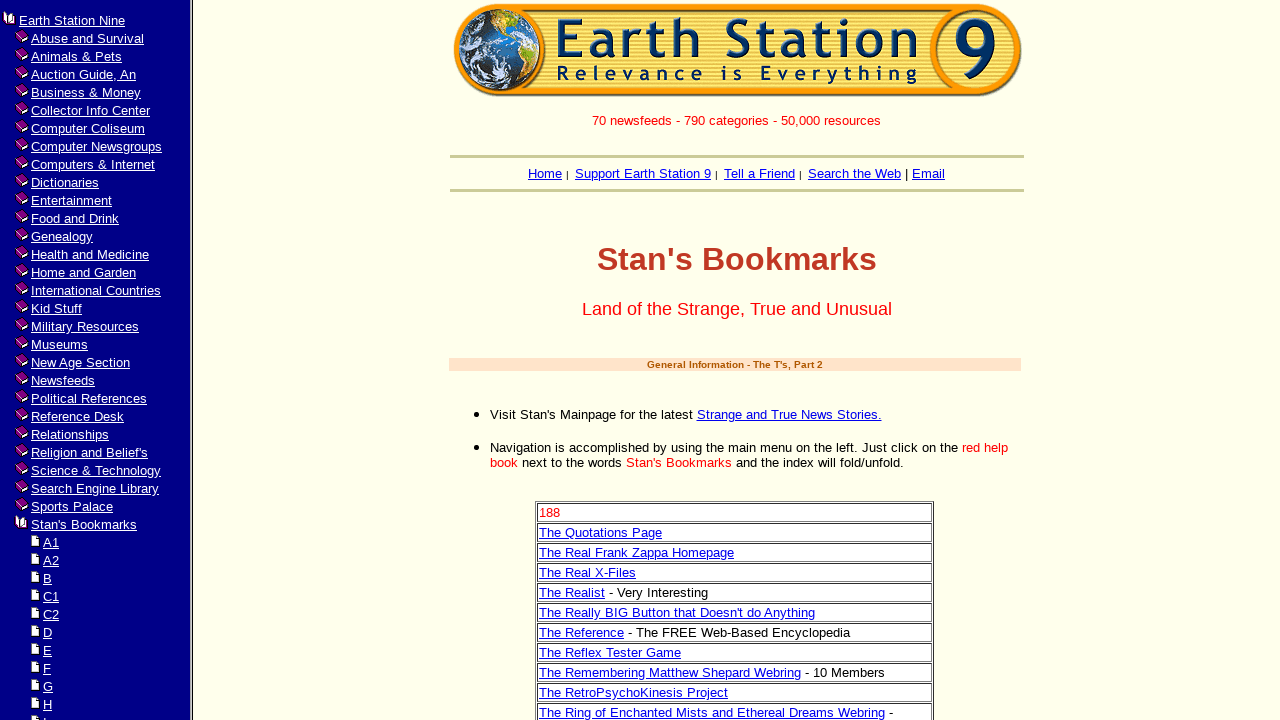

--- FILE ---
content_type: text/html
request_url: http://www.earthstation9.com/t2a.htm
body_size: 46872
content:

<HTML><HEAD>
<title>Stan's Bookmarks - Index T, Part 2</title>
<meta name="description" content="Strange, True and Unusual Phenomenon">
<meta name="copyright" content="Stan Daniloski">
<meta name="robots" content="all">
<meta name="keywords" content="theatre links, theosophy library, third eye, thoth, Tibetan medicine, Timothy Leary, torture history, transcendental messages, tree of life, twelve constellations, FAQ, page, web, webring, ring, site, treasure, members, tree, history, great, virtual, world, true, strange, society, pages, useless, weird, theatre, real">
<meta name="language" content="en-us">
<meta name="rating" content="GENERAL">
<meta name="distribution" content="GLOBAL">
<meta name="classification" content="Education">
<meta name="revisit-after" content="60 Days">
<meta http-equiv="reply-to" content="stan@earthstation9.com">
<link rel="stylesheet" type="text/css" href="hitoc99.css">
<SCRIPT LANGUAGE="JavaScript">
<!-- Idea by:  Nic Wolfe (Nic@TimelapseProductions.com) -->
<!-- Web URL:  http://fineline.xs.mw -->

<!-- This script and many more are available free online at -->
<!-- The JavaScript Source!! http://javascript.internet.com -->

<!-- Begin
function popUp(URL) {
day = new Date();
id = day.getTime();
eval("page" + id + " = window.open(URL, '" + id + "', 'toolbar=0,scrollbars=0,location=0,statusbar=0,menubar=0,resizable=0,width=550,height=400,left = 262,top = 184');");
}
// End -->
</script>
</HEAD>

<BODY text=#000000 bgColor=#FFFFEC 
leftMargin=0 topMargin=0 MARGINHEIGHT="0" MARGINWIDTH="0" style="font-family: Arial">
<CENTER>
<script language="JavaScript">
<!--
if (parent.location==self.location)
self.location="index.html?t2a.htm"
//-->
</script>

<TABLE cellSpacing=0 cellPadding=2 width=574 bgColor=#FFFFEC border=0>
  <TBODY>
  <tr>
    <TD align="center" width="574">
      <a href="index.html">
      <img border="0" src="es9banner.gif" alt="Earth Station 9 - Relevance is Everything" width="570" height="95">
      </a>
      <p><font face="Arial" size="2" color="#FF0000">70 newsfeeds - 790 categories
    - 50,000 resources<br>
      &nbsp;</font>

    </TD>
  </tr>
  <tr>
    <TD align="center">
      <HR width=572 color="#CBCB98" size="3">
      <font face="Arial" size="2"><a href="http://www.earthstation9.com/">Home</a>
      <font size="-2" color="#000000" face="MS Sans Serif,Arial">|&nbsp; </font><a href="support.htm"><font color="#0000FF" face="Arial"><u>Support
      Earth Station 9</u></font></a>&nbsp;<font size="-2" color="#000000" face="MS Sans Serif,Arial">|&nbsp;
      </font><a HREF="javascript:popUp('http://www.earthstation9.com/let_em_know.htm')"><font color="#0000FF" face="Arial"><u>Tell
      a Friend</u></font></a>&nbsp;<font size="-2" color="#000000" face="MS Sans Serif,Arial">|&nbsp;
      </font><a href="search_t.htm"><font color="#0000FF" face="Arial"><u>Search
      the Web</u></font></a> <font color="#000000">| </font><u><font color="#0000FF"><a href="mailto:stan@earthstation9.com">Email</a></font></u></font>
      <HR width=572 color="#CBCB98" size="3">
    </TD>
  </tr>
  <TR bgColor=#ffcc33>
    <TD bgcolor="#FFFFEC">
      <h1 align="center"><font face="Arial">&nbsp;<font color="#C13824"><br>
      Stan's Bookmarks</font></font></h1>
      <p align="center"><font color="#FF0000" face="Arial" size="4">Land of the
      Strange, True and Unusual</font>



      </p>
      <p align="center"><font face="Arial" color="#FF0000">&nbsp;</font></p>
    </TD></TR></TBODY></TABLE>
</center>
<CENTER>
<TABLE cellSpacing=0 cellPadding=0 width=576 bgColor=#ffffec border=0>
  <TBODY>
  <TR>
    <TD width="598">
      <CENTER>
      <div align="justify">
      <TABLE border=0 width="576">
        <TBODY>
        <tr>
          <TD bgcolor="#FFE4CA" width="591">
            <p align="center"><b><font size="-2" color="#B05800" face="MS Sans Serif,Arial">General
            Information - The T's, Part 2</font></b></p>
          </TD>
        </tr>
        <tr>
          <TD width="576">

<p><font face="Arial" size="2">&nbsp;&nbsp;</font> </p>

            <ul>
            <LI>

<p align="left"><font face="Arial" size="2">Visit Stan's Mainpage for the
        latest&nbsp;<a href="stans_bo.html">Strange and True News Stories.</a></font></p>

              </LI>
            <LI>

<p align="left"><font face="Arial" size="2">Navigation is accomplished by using
the main menu on the left. Just click on the <font color="#ff0000">red
help book</font> next to the words&nbsp;<font color="#FF0000">Stan's Bookmarks</font>
and the index will fold/unfold.
<br>
&nbsp;</font> </p>

              </LI>
            </ul>

                        </CENTER></center>

        <div align="center">
          <center>
          <table border="1" width="70%" bgcolor="#FFFFFF" cellspacing="1">
            <tr>
      <td width="100%"><font color="#FF0000" size="2" face="Arial">188</font></td>
            </tr>
            <tr>
      <td width="100%"><a target="_blank" href="http://www.starlingtech.com/quotes/"><font size="2" face="Arial">The
        Quotations Page</font></a></td>
            </tr>
            <tr>
      <td width="100%"><a target="_blank" href="http://www.zappa.com/"><font size="2" face="Arial">The
        Real Frank Zappa Homepage</font></a></td>
            </tr>
            <tr>
      <td width="100%"><font face="Arial" size="2"><a target="_blank" href="http://earthfiles.com/">The
        Real X-Files</a>&nbsp;</font></td>
            </tr>
            <tr>
      <td width="100%"><font face="Arial" size="2"><a target="_blank" href="http://www.primenet.com/~lippard/realist.html">The
        Realist</a> - Very Interesting</font></td>
            </tr>
            <tr>
      <td width="100%"><a target="_blank" href="http://www.pixelscapes.com/spatulacity/button.htm"><font size="2" face="Arial">The
        Really BIG Button that Doesn't do Anything</font></a></td>
            </tr>
            <tr>
      <td width="100%"><font face="Arial" size="2"><a target="_blank" href="http://www.thereference.com/">The
        Reference</a> - The FREE Web-Based Encyclopedia</font></td>
            </tr>
            <tr>
      <td width="100%"><a target="_blank" href="http://www.reflexgame.com/"><font size="2" face="Arial">The
        Reflex Tester Game</font></a></td>
            </tr>
            <tr>
      <td width="100%"><font face="Arial" size="2"><a target="_blank" href="http://www.ringsurf.com/netring?ring=mattring;action=info">The
        Remembering Matthew Shepard Webring</a> - 10 Members</font></td>
            </tr>
            <tr>
      <td width="100%"><a target="_blank" href="http://www.fourmilab.ch/rpkp/"><font size="2" face="Arial">The
        RetroPsychoKinesis Project</font></a></td>
            </tr>
            <tr>
      <td width="100%"><font face="Arial" size="2"><a target="_blank" href="http://nav.webring.yahoo.com/hub?ring=dreamist&amp;list">The
        Ring of Enchanted Mists and Ethereal Dreams Webring</a> -&nbsp;<br>
        &nbsp;36 Sites</font></td>
            </tr>
            <tr>
      <td width="100%"><font face="Arial" size="2"><a target="_blank" href="http://www.ringsurf.com/netring?ring=sphunt;action=info">The
        Ring of Spirit Hunters Webring</a> - 33 Members</font></td>
            </tr>
            <tr>
      <td width="100%"><a target="_blank" href="http://home.fireplug.net/~rshand/streams/scripts/rosycross.html"><font size="2" face="Arial">The
        Rosy Cross</font></a></td>
            </tr>
            <tr>
      <td width="100%"><a target="_blank" href="http://www.new-universe.com/pythagoras/"><font size="2" face="Arial">The
        School of Pythagoras</font></a></td>
            </tr>
            <tr>
      <td width="100%"><font face="Arial" size="2"><a target="_blank" href="http://cpcug.org/user/jlacombe/search.html">The
        Searcher</a> - Whole LOTTA Search Engines</font></td>
            </tr>
            <tr>
      <td width="100%"><font face="Arial" size="2"><a target="_blank" href="http://www.serve.com/shadows/mystery.htm">The
        Shadowlands </a>- Folklore/Human Combustion/Mysteries&nbsp;</font></td>
            </tr>
            <tr>
      <td width="100%"><font face="Arial" size="2"><a target="_blank" href="http://theshadowlands.net/index2.htm">The
        Shadowlands&nbsp; Index2 </a>- Bigfoot/Sea Serpents/Cryptozoology</font></td>
            </tr>
            <tr>
      <td width="100%">
        <a target="_blank" href="http://freeweb.pdq.net/headstrong/shrunken.htm">
        <font size="2" face="Arial">
        The Shrunken Head Page</font></a></td>
            </tr>
            <tr>
      <td width="100%"><font face="Arial" size="2"><a target="_blank" href="http://www.sierraclub.org/">The
        Sierra Club</a> - Protecting our Environment</font></td>
            </tr>
            <tr>
      <td width="100%"><font size="2" face="Arial"><a target="_blank" href="http://simsoc.org/">The Simple Society</a> 
        - Presenting Simple Solutions&nbsp;</font></td>
            </tr>
            <tr>
      <td width="100%"><font face="Arial" size="2"><a target="_blank" href="http://www.thesimpsons.com/">The
        Simpson's</a>&nbsp;</font></td>
            </tr>
            <tr>
      <td width="100%"><a target="_blank" href="http://www.christusrex.org/www1/sistine/0-Tour.html"><font size="2" face="Arial">The
        Sistine Chapel</font></a></td>
            </tr>
            <tr>
      <td width="100%"><font face="Arial" size="2"><a target="_blank" href="http://www.alumni.caltech.edu/~jamesf/sixains.html">The
        Sixains</a> - Nostradamus and it's in French</font></td>
            </tr>
            <tr>
      <td width="100%"><font face="Arial" size="2"><a target="_blank" href="http://www.amnh.org/science/biodiversity/hall_tour/extinct.html">The Sixth Extinction</a>
        - American Museum of Natural History</font></td>
            </tr>
            <tr>
      <td width="100%"><a target="_blank" href="http://www.geocities.com/WallStreet/Exchange/1169/index.html"><font size="2" face="Arial">The
        Skyscraper Archive</font></a></td>
            </tr>
            <tr>
      <td width="100%"><a target="_blank" href="http://www.knowledge.co.uk/sis/"><font size="2" face="Arial">The
        Society for Interdisciplinary Studies</font></a></td>
            </tr>
            <tr>
      <td width="100%"><font face="Arial" size="2"><a target="_blank" href="http://cdsarc.u-strasbg.fr/~heck/sfworlds.htm">The
        Star Pages</a> -&nbsp;<br>
        &nbsp;Institutions/Organizations Relating to Space
        Science</font></td>
            </tr>
            <tr>
      <td width="100%"><a target="_blank" href="http://www.straightdope.com/columns/index.html"><font size="2" face="Arial">The
        Straight Dope</font></a></td>
            </tr>
            <tr>
      <td width="100%"><font size="2" face="Arial"><a target="_blank" href="http://www.straightdope.com/">The
        Straight Dope</a>  - syndicated columnist Cecil Adams</font></td>
            </tr>
            <tr>
      <td width="100%"><font face="Arial" size="2"><a target="_blank" href="http://www.the-strange.com/">The
        Strange</a> - A Menagerie of STRANGE Things</font></td>
            </tr>
            <tr>
      <td width="100%"><font face="Arial" size="2"><a target="_blank" href="http://www.oldmanmurray.com/seanbaby/stupid.htm">The
        Stupid Page</a> - Seanbaby.com</font></td>
            </tr>
            <tr>
    <td width="100%"><font face="Arial" size="2"><a target="_blank" href="http://fly.to/suneye">The SUNEYE Method</a> 
      by Joe Russa</font></td>
            </tr>
            <tr>
      <td width="100%"><font face="Arial" size="2"><a target="_blank" href="http://www.cyberway.com.sg/~orca/main.htm">The
        Supernatural Realm</a>&nbsp; - Mysteries/Vampires/Werewolves</font></td>
            </tr>
            <tr>
      <td width="100%"><a target="_blank" href="http://www.tackymail.com/"><font size="2" face="Arial">The
        Tacky Postcard Archive</font></a></td>
            </tr>
            <tr>
      <td width="100%"><font face="Arial" size="2"><a target="_blank" href="http://www.roadsideamerica.com/attract/NYCHEtepee.html">The
        TePee</a> - New York&nbsp;</font></td>
            </tr>
            <tr>
      <td width="100%"><a target="_blank" href="http://www.3-stooges.com/"><font size="2" face="Arial">The
        Three Stooges Collectors Showcase</font></a></td>
            </tr>
            <tr>
      <td width="100%"><font face="Arial" size="2"><a target="_blank" href="http://www.sufism.org/">The
        Threshold Society &amp; Mevlevi Order</a> - Traditional Sufism</font></td>
            </tr>
            <tr>
      <td width="100%"><font face="Arial" size="2"><a target="_blank" href="http://nav.webring.yahoo.com/hub?ring=eighties&amp;list">The
        Totally Rad Eighties Webring Index</a> - 40 Sites</font></td>
            </tr>
            <tr>
      <td width="100%"><a target="_blank" href="http://www.hwired.com/tullman/"><font size="2" face="Arial">The
        Tracey Ullman 'Go Home' Page.</font></a></td>
            </tr>
            <tr>
      <td width="100%"><font face="Arial" size="2"><a target="_blank" href="http://www.roadsideamerica.com/attract/RIPROtree.html">The
        Tree Root That Ate Roger Williams</a> - Rhode Island&nbsp;</font></td>
            </tr>
            <tr>
      <td width="100%"><font face="Arial" size="2"><a target="_blank" href="http://www.av1611.org/hell.html">The
        Truth About Hell</a> - by Terry Watkins</font></td>
            </tr>
            <tr>
      <td width="100%"><a target="_blank" href="http://www.technosophy.com/22enigma.htm"><font size="2" face="Arial">The
        22 Enigma</font></a></td>
            </tr>
            <tr>
      <td width="100%"><font face="Arial" size="2"><a target="_blank" href="http://www.bad-candy.com/">
        The Ultimate Bad Candy Website</a>&nbsp;</font></td>
            </tr>
            <tr>
      <td width="60%"><a target="_blank" href="http://www.underwater-society.org/"><font size="2" face="Arial">The
        Underwater Society of America</font></a></td>
            </tr>
            <tr>
      <td width="60%"><font face="Arial" size="2"><a target="_blank" href="http://www.members.tripod.lycos.nl/lennartklootwijk/info/info.html">The
        Unofficial Flat Eric Website</a> &nbsp;</font></td>
            </tr>
            <tr>
      <td width="100%"><font face="Arial" size="2"><a target="_blank" href="http://www.cmongethappy.com">The
        Unofficial Partridge Family Homepage</a>&nbsp;</font></td>
            </tr>
            <tr>
      <td width="100%"><a target="_blank" href="http://www.religioustolerance.org/urantia.htm"><font size="2" face="Arial">The
        Urantia Book</font></a></td>
            </tr>
            <tr>
      <td width="100%"><font face="Arial" size="2"><a target="_blank" href="http://www.go2net.com/internet/useless/">The
        Useless Pages</a> by John Gephart IV</font></td>
            </tr>
            <tr>
      <td width="100%"><font face="Arial" size="2"><a target="_blank" href="http://nav.webring.yahoo.com/hub?ring=useless&amp;list">The
        Useless Ring Index</a> - 141 Sites</font></td>
            </tr>
            <tr>
      <td width="100%"><font face="Arial" size="2"><a target="_blank" href="http://nav.webring.yahoo.com/hub?ring=useless&amp;id=42&amp;list">The
        Useless Webpage Ring</a> - 141 Sites&nbsp;</font></td>
            </tr>
            <tr>
      <td width="100%"><a target="_blank" href="http://www.vanishingtattoo.com/"><font size="2" face="Arial">The
        Vanishing Tattoo</font></a></td>
            </tr>
            <tr>
      <td width="100%"><font size="2" face="Arial"><a target="_blank" href="http://www.archive.org/index.html">The Wayback Machine</a> 
        -&nbsp;Surf the web as it was courtesy of the Internet Archive and the
        Wayback Machine&nbsp;</font></td>
            </tr>
            <tr>
      <td width="100%"><font face="Arial" size="2"><a target="_blank" href="http://www.webofoz.org/Cgi-Bin/home.pl/">The
        Web of OZ</a> - Eclectic Feminism/Neo-Paganism</font></td>
            </tr>
            <tr>
      <td width="100%"><font face="Arial" size="2"><a target="_blank" href="http://www.ringsurf.com/netring?ring=trucking;action=info">The
        Web Truck Stop's Trucking Webring</a> - 8 Members</font></td>
            </tr>
            <tr>
      <td width="100%"><font face="Arial" size="2"><a target="_blank" href="http://www.twpyhr.com/">The
        Webpage You Have Reached</a> -&nbsp;<br>
        &nbsp;TWPYHR.com - Telephone Sounds and
        Graphics</font></td>
            </tr>
            <tr>
      <td width="100%"><font face="Arial" size="2"><a target="_blank" href="http://www.hotelblues.com/">The
        Website that got one Man Fired</a> - The Hotel Blues</font></td>
            </tr>
            <tr>
      <td width="100%"><font face="Arial" size="2"><a target="_blank" href="http://www.theweirdsite.com/">The
        Weird Site</a> - Bizarre, Strange and Weird Websites</font></td>
            </tr>
            <tr>
      <td width="100%"><a target="_blank" href="http://www.multimania.com/asilien/english.htm"><font size="2" face="Arial">The
        Weird Site of Zik</font></a></td>
            </tr>
            <tr>
      <td width="103%"><font face="Arial" size="2"><a target="_blank" href="http://www.well.com/index.html">The
        Well</a> &nbsp;</font></td>
            </tr>
            <tr>
      <td width="100%"><a target="_blank" href="http://www.onfocus.com/eat_generator.asp"><font size="2" face="Arial">The
        what-do-you-want-for-dinner I-don't-know-what-do-you-want? Dialog
        Generator</font></a></td>
            </tr>
            <tr>
      <td width="100%"><font face="Arial" size="2"><a target="_blank" href="http://www.the-wheel.com/wheelmain.htm">The
        Wheel</a> -&nbsp;<br>
        &nbsp;Awareness/Dimensions/Dis-ease/Metaphysics/Relations</font></td>
            </tr>
            <tr>
      <td width="100%"><a target="_blank" href="http://www.whitetrashcafe.com/"><font size="2" face="Arial">The
        White Trash Cafe</font></a></td>
            </tr>
            <tr>
      <td width="100%"><font face="Arial" size="2"><a target="_blank" href="http://www.library.tudelft.nl/~egram/skylines.htm">The
        World's Best Skylines</a>&nbsp;</font></td>
            </tr>
            <tr>
      <td width="100%"><font face="Arial" size="2"><a target="_blank" href="http://www.roadsideamerica.com/map/vt.html">The
        World's Largest Happy Bee</a> - Vermont</font></td>
            </tr>
            <tr>
      <td width="100%"><a target="_blank" href="http://www.matthastings.homepage.com/worldsweirdestwebsites.html"><font size="2" face="Arial">The
        Worlds Weirdest Websites</font></a></td>
            </tr>
            <tr>
      <td width="100%"><a target="_blank" href="http://www.bright.net/~nuke/"><font size="2" face="Arial">The
        Worthless Page</font></a></td>
            </tr>
            <tr>
      <td width="100%"><a target="_blank" href="http://users.aol.com/mishian/nosferatu/TdV.html"><font size="2" face="Arial">Theatre
        des Vampires</font></a></td>
            </tr>
            <tr>
      <td><a target="_blank" href="http://www.faqs.org/faqs/theatre"><font size="2" face="Arial">Theatre
        FAQ</font></a></td>
            </tr>
            <tr>
      <td width="100%"><a target="_blank" href="http://www.theatre-link.com/"><font size="2" face="Arial">Theatre
        Links</font></a></td>
            </tr>
            <tr>
      <td width="100%"><font face="Arial" size="2"><a target="_blank" href="http://www.kv5.com/intro.html">Theban
        Mapping Project</a> - Egyptology</font></td>
            </tr>
            <tr>
      <td width="100%"><font size="2" face="Arial"><a target="_blank" href="http://www.thegripe.com/">TheGripe.com</a>&nbsp;&nbsp;</font></td>
            </tr>
            <tr>
      <td width="100%"><font size="2" face="Arial"><a target="_blank" href="http://solair.eunet.yu/~saskrbic/kaaba.html">Thelema
        KAAba</font></a></td>
            </tr>
            <tr>
      <td width="100%"><font face="Arial" size="2"><a target="_blank" href="http://themeparks.about.com/mbody.htm">Theme
        Parks</a> by Robert Brown - About.com</font></td>
            </tr>
            <tr>
      <td width="100%"><a target="_blank" href="http://www.blackwellpublishers.co.uk/religion/relgloss.htm"><font size="2" face="Arial">Theological
        Terms, Glossary of</font></a></td>
            </tr>
            <tr>
      <td width="100%"><a target="_blank" href="http://www.ctns.org/"><font size="2" face="Arial">Theology
        &amp; the Natural Sciences, Center for</font></a></td>
            </tr>
            <tr>
      <td width="100%"><a target="_blank" href="http://www.religioustolerance.org/reconstr.htm"><font size="2" face="Arial">Theonomy</font></a></td>
            </tr>
            <tr>
      <td width="100%"><a target="_blank" href="http://www.theosophical.org/adyar.html"><font size="2" face="Arial">Theosophical
        Society, The</font></a></td>
            </tr>
            <tr>
      <td width="100%"><a target="_blank" href="http://theosophy.org/home.htm"><font size="2" face="Arial">Theosophy
        Library On-Line</font></a></td>
            </tr>
            <tr>
      <td width="100%"><a target="_blank" href="http://therionarms.com/"><font size="2" face="Arial">Therion's
        Armor and Weapons Page</font></a></td>
            </tr>
            <tr>
      <td width="100%"><font face="Arial" size="2"><a target="_blank" href="http://www.who2.com/actorswhodocartoonvoices.html">These
        Actors Do Cartoon Voices</a> - Who2 Loop</font></td>
            </tr>
            <tr>
      <td width="100%"><a target="_blank" href="http://www.thewizworld.com/">
        <font size="2" face="Arial">
        TheWizWorld.com Strange &amp; Unusual</font></a>
      </td>
            </tr>
            <tr>
      <td width="100%"><a target="_blank" href="http://www.lucifer.com/~sasha/thinkers.html"><font size="2" face="Arial">Thinkers
        and Visionaries, Great</font></a></td>
            </tr>
            <tr>
      <td><a target="_blank" href="http://www.faqs.org/faqs/thinking-hurts-faq"><font size="2" face="Arial">Thinking
        Hurts FAQ</font></a></td>
            </tr>
            <tr>
      <td width="100%"><font face="Arial" size="2"><a target="_blank" href="http://www.thirdage.com/">Third
        Age</a> - New Age&nbsp;- A Great Site With Lots to Offer</font></td>
            </tr>
            <tr>
      <td width="100%"><font face="Arial" size="2"><a target="_blank" href="http://www.spiritweb.org/Spirit/third-eye.html">Third
        Eye, The</a> - Activation and Basic Usage</font></td>
            </tr>
            <tr>
      <td width="100%"><font face="Arial" size="2"><a target="_blank" href="http://www.geocities.com/~butt79/">This
        is Drew</a> - Assorted Wanderings of a Warped Mind</font></td>
            </tr>
            <tr>
      <td width="100%"><font face="Arial" size="2"><a target="_blank" href="http://www.geocities.com/Eureka/Park/8707/tongues.html">This
        Page Licks</a> - Gallery of Tongues</font></td>
            </tr>
            <tr>
      <td width="100%"><font face="Arial" size="2"><a target="_blank" href="http://www.thistothat.com/">This
        to That</a> - Because People have to Glue&nbsp;</font></td>
            </tr>
            <tr>
      <td width="100%"><font face="Arial" size="2"><a target="_blank" href="http://thorplus.lib.purdue.edu/reference/">THOR</a>
        -&nbsp;<br>
        &nbsp;The AWESOME Virtual Reference Desk - Purdue Libraries&nbsp;</font></td>
            </tr>
            <tr>
      <td width="100%"><font face="Arial" size="2"><a target="_blank" href="http://homepages.nildram.co.uk/~skegga/webindex.htm">Thorsof</a>
        - THOR</font></td>
            </tr>
            <tr>
      <td width="100%"><font face="Arial" size="2"><a target="_blank" href="http://www.3bp.com/">3BP.com</a>
        - Funny and odd Headlines and Pictures</font></td>
            </tr>
            <tr>
      <td width="100%"><font face="Arial" size="2"><a target="_blank" href="http://www.roadsideamerica.com/attract/ORCHIthunder.html">Thunderbeast
        Park</a> - Oregon&nbsp;</font></td>
            </tr>
            <tr>
      <td width="100%"><font face="Arial" size="2"><a target="_blank" href="http://www.tidbits.com/">TidBits</a>
        - Electronic Publishing -&nbsp;<br>
        &nbsp;Computer/Technology News Web Site</font></td>
            </tr>
            <tr>
      <td><a href="http://www.faqs.org/faqs/tibet-faq" target="_blank"><font size="2" face="Arial">Tibet
        FAQ</font></a></td>
            </tr>
            <tr>
      <td width="100%"><font face="Arial" size="2"><a target="_blank" href="http://www.uni-tuebingen.de/psi/yuthog/frameset/vl_tm.html">Tibetan
        Medicine</a> - WWW Virtual Library</font></td>
            </tr>
            <tr>
      <td width="100%"><font face="Arial" size="2"><a target="_blank" href="http://cygnus.uwa.edu.au/~murrayk/tib-centers.html">Tibetan
        Religious and Cultural Centers</a> - WWW Virtual Library</font></td>
            </tr>
            <tr>
      <td width="100%"><font face="Arial" size="2"><a target="_blank" href="http://www.geocities.com/Vienna/Choir/7564/">Tiffany
        Studios Resource Page</a> &nbsp;</font></td>
            </tr>
            <tr>
      <td width="100%"><font face="Arial" size="2"><a target="_blank" href="http://www.dmarie.com/asp/history.asp">Time
        Capsule</a> -&nbsp; Find History For Any Date&nbsp; Between 1900-1997</font></td>
            </tr>
            <tr>
      <td width="100%"><font face="Arial" size="2"><a target="_blank" href="http://travel.americanexpress.com/travel/personal/resources/tools/time/">Time
        Converter</a> - Global</font></td>
            </tr>
            <tr>
      <td width="100%"><font face="Arial" size="2"><a target="_blank" href="http://www.timecube.com/">Time
        Cube</a> - Different, Definitely Different</font></td>
            </tr>
            <tr>
      <td width="100%"><font face="Arial" size="2"><a target="_blank" href="http://www.pathfinder.com/time/index.html">Time
        Magazine</a>&nbsp;</font></td>
            </tr>
            <tr>
      <td width="100%"><font face="Arial" size="2"><a target="_blank" href="http://pathfinder.com/time/">Time
        On-Line</a> - Web Only News</font></td>
            </tr>
            <tr>
      <td width="100%"><font face="Arial" size="2"><a target="_blank" href="http://www.pathfinder.com/photo/index.html">Time/Life
        Photography Gallery</a> &nbsp;</font></td>
            </tr>
            <tr>
      <td width="100%"><font face="Arial" size="2"><a target="_blank" href="http://cgi.pathfinder.com/time/magazine/contents/0,2637,current,00.html">Time
        Magazine</a> - Search for Articles</font></td>
            </tr>
            <tr>
      <td width="100%"><font size="2" face="Arial"><a target="_blank" href="http://www.timeticker.com/">TimeTicker.com</a>&nbsp;</font></td>
            </tr>
            <tr>
      <td width="100%"><a target="_blank" href="http://www.leary.com./index_top.html"><font size="2" face="Arial">Timothy
        Leary Homepage, The</font></a></td>
            </tr>
            <tr>
      <td width="100%"><a href="http://www.angelfire.com/sc/tinkywinky/" target="_blank"><font size="2" face="Arial">Tinky
        Winky: Virtual Paper Doll</font></a></td>
            </tr>
            <tr>
      <td width="100%"><font face="Arial" size="2"><a target="_blank" href="http://www.roadsideamerica.com/set/church.html">Tiny
        Church</a> - Massachusetts - Maine</font></td>
            </tr>
            <tr>
      <td width="100%"><font face="Arial" size="2"><a target="_blank" href="http://www.roadsideamerica.com/attract/AZGREtitan.html">Titan
        Missile Museum</a> - Arizona</font></td>
            </tr>
            <tr>
      <td width="100%"><font face="Arial" size="2"><a target="_blank" href="http://www.roadsideamerica.com/set/titans.html">Titans
        of the Northern Plains</a> -&nbsp;<br>
        &nbsp;Largest Animals - Roadside Attractions</font></td>
            </tr>
            <tr>
    <td width="60%"><a href="http://www.rmstitanic.net/index2.html" target="_blank"><font size="2" face="Arial">
        Titanic</font></a></td>
            </tr>
            <tr>
      <td width="100%"><font face="Arial" size="2"><a target="_blank" href="http://www.infoplease.com/cgi-bin/dayinhistory/">Today
        in History</a>&nbsp;</font></td>
            </tr>
            <tr>
      <td width="100%"><a target="_blank" href="http://members.xoom.com/Ari_Kukkonen/today.html"><font size="2" face="Arial">Today
        in History Page, Ari's</font></a></td>
            </tr>
            <tr>
      <td width="100%"><font face="Arial" size="2"><a target="_blank" href="http://www.reonet.com/todd/">Todd
        Breda's Paradigm Shifting Website</a> -&nbsp; Just AWESOME</font></td>
            </tr>
            <tr>
      <td><a target="_blank" href="http://www.faqs.org/faqs/tolkien"><font size="2" face="Arial">Tolkien
        FAQ</font></a></td>
            </tr>
            <tr>
      <td width="100%"><font face="Arial" size="2"><a target="_blank" href="http://www.roadsideamerica.com/attract/ALEUFfish.html">Tom
        Mann's Fish World</a> - Alabama</font></td>
            </tr>
            <tr>
      <td width="100%"><a target="_blank" href="http://www.roadsideamerica.com/set/CELtommix.html"><font size="2" face="Arial">Tom
        Mix: We Hardly Knew ye</font></a></td>
            </tr>
            <tr>
      <td width="100%"><font face="Arial" size="2"><a target="_blank" href="http://www.roadsideamerica.com/set/CELtommix.html">Tom
        Mix Death Site</a> - Arizona</font></td>
            </tr>
            <tr>
      <td width="100%"><font face="Arial" size="2"><a target="_blank" href="http://www.roadsideamerica.com/set/CELtommix.html">Tom
        Mix Suitcase of Death</a> - Oklahoma</font></td>
            </tr>
            <tr>
      <td width="100%"><a href="http://www.stl-online.net/thc/med/" target="_blank"><font size="2" face="Arial">Tom's
        Collection of Medical and Forensic Images</font></a></td>
            </tr>
            <tr>
      <td width="100%"><font face="Arial" size="2"><a target="_blank" href="http://www.roadsideamerica.com/set/teepee.html">Tomahawk
        Trading Post</a> - Arizona</font></td>
            </tr>
            <tr>
      <td width="100%"><a target="_blank" href="http://chili.rt66.com/ozone/cam.htm"><font size="2" face="Arial">Tommy's
        List of Live Web Cameras</font></a></td>
            </tr>
            <tr>
      <td width="100%"><font face="Arial" size="2"><a target="_blank" href="http://www.angelfire.com/ct/TongueBoy/">Tongue
        Boy's Tent</a>&nbsp;</font></td>
            </tr>
            <tr>
      <td width="100%"><a target="_blank" href="http://www.omen.com.au/~navarre/exotic/ex-th-ton.html"><font size="2" face="Arial">Tongue
        Gallery</font></a></td>
            </tr>
            <tr>
      <td width="100%"><a target="_blank" href="http://www.geocities.com/topsecret_toons/"><font size="2" face="Arial">Top
        Secret Toons</font></a></td>
            </tr>
            <tr>
      <td width="100%"><font face="Arial" size="2"><a target="_blank" href="http://www.hollywoodvideo.com/scoop/top_ten.htm">Top
        Ten Video and Game Rentals for the Week</a>&nbsp;</font></td>
            </tr>
            <tr>
      <td width="100%"><font face="Arial" size="2"><a target="_blank" href="http://www.roadsideamerica.com/pet/topsy.html">Topsy
        the Elephant</a> - Electrocuted by Edison&nbsp; - New York&nbsp;</font></td>
            </tr>
            <tr>
      <td width="100%"><a target="_blank" href="http://www.geocities.com/TimesSquare/Dungeon/9363/history.htm"><font size="2" face="Arial">Torture
        History and Political Torture</font></a></td>
            </tr>
            <tr>
      <td width="100%"><a target="_blank" href="http://totallyabsurd.com/absurd.htm"><font size="2" face="Arial">Totally Absurb Patents</font></a>
      </td>
            </tr>
            <tr>
      <td><font face="Arial" size="2"><a target="_blank" href="http://www.itsjudy.com/ghosttowns/">Towns
        With A Past</a> - Ghost Towns</font></td>
            </tr>
            <tr>
      <td width="100%"><font face="Arial" size="2"><a target="_blank" href="http://www.roadsideamerica.com/news/970830MTBUT.html">Toxic
        Tourism Worthy of National Park?</a> -<br>
        &nbsp;Nation's Biggest Superfund
        Clean-up Site - MT</font></td>
            </tr>
            <tr>
      <td><a target="_blank" href="http://www.faqs.org/faqs/toys"><font size="2" face="Arial">Toys
        FAQ</font></a></td>
            </tr>
            <tr>
      <td><a target="_blank" href="http://www.faqs.org/faqs/tv"><font size="2" face="Arial">Television
        FAQ</font></a></td>
            </tr>
            <tr>
      <td width="100%"><a target="_blank" href="http://www.reedbooks.com.au/heinemann/global/mythstor.html"><font size="2" face="Arial">Traditional
        Wisdom, Tales of</font></a></td>
            </tr>
            <tr>
      <td width="100%"><font face="Arial" size="2"><a target="_blank" href="http://www.hti.umich.edu/exhibit/magic/intro.html">Traditions
        of Magic in Late Antiquity</a> - Follow the Links</font></td>
            </tr>
            <tr>
      <td width="100%"><font face="Arial" size="2"><a target="_blank" href="http://www.somatics.com/corner.htm">Transcendent
        Communications</a> -&nbsp;<br>
        &nbsp;Growth Processes of Life and Consciousness</font></td>
            </tr>
            <tr>
      <td width="100%"><a target="_blank" href="http://www.knowledge.co.uk/frontiers/sf089/sf089g16.htm"><font size="2" face="Arial">Transcendental
        Messages in Transcendental Numbers</font></a></td>
            </tr>
            <tr>
      <td width="100%"><font face="Arial" size="2"><a target="_blank" href="http://www.roadsideamerica.com/set/HISTspike.html">Transcontinental
        Railroad Completion Marker</a> - Utah</font></td>
            </tr>
            <tr>
      <td width="100%"><font face="Arial" size="2"><a target="_blank" href="http://www.newciv.org/worldtrans/index.html">Transformation,
        World</a> - Positive Vibrations</font></td>
            </tr>
            <tr>
      <td width="100%"><a target="_blank" href="http://www.idsc.gov.eg/tourism/tor_trn.htm"><font size="2" face="Arial">Transformation
        of English Letters to Hieroglyphics</font></a></td>
            </tr>
            <tr>
      <td width="100%"><font face="Arial" size="2"><a target="_blank" href="http://www.roadsideamerica.com/set/transparent.html">Transparent
        Women</a> - Ohio</font></td>
            </tr>
            <tr>
      <td width="100%"><a target="_blank" href="http://www.atpweb.org/"><font size="2" face="Arial">Transpersonal
        Psychology, The Association for</font></a></td>
            </tr>
            <tr>
      <td width="100%"><font face="Arial" size="2"><a target="_blank" href="http://www.globaldialog.com/~morse/ndi/ndref-01.htm#travel">Travel,
        Transport &amp; Lodging Info Resources</a> - AWESOME</font></td>
            </tr>
            <tr>
      <td><a target="_blank" href="http://www.faqs.org/faqs/travel"><font size="2" face="Arial">Travel
        FAQ</font></a></td>
            </tr>
            <tr>
      <td width="100%"><a target="_blank" href="http://dictionaries.travlang.com/"><font size="2" face="Arial">Travlings
        Translating Dictionaries</font></a></td>
            </tr>
            <tr>
      <td width="100%">
        <font size="2" face="Arial">
        <a target="_blank" href="http://www.treachery.net/">Treachery Unlimited</a> -
        Security-Related Information&nbsp;</font></td>
            </tr>
            <tr>
      <td width="100%"><a target="_blank" href="http://web.singnet.com.sg/~twells/smtsites.htm"><font size="2" face="Arial">Treasure
        and Salvage Related Web Sites</font></a></td>
            </tr>
            <tr>
      <td width="100%"><font face="Arial" size="2"><a target="_blank" href="http://treasurehunt.about.com/mbody.htm">Treasure
        Hunting</a> by Steven H. Draper - About.com</font></td>
            </tr>
            <tr>
      <td width="100%"><a target="_blank" href="http://209.75.209.46/"><font size="2" face="Arial">Treasure
        Hunting Net, The Transnational</font></a></td>
            </tr>
            <tr>
      <td width="100%"><font face="Arial" size="2"><a target="_blank" href="http://web.singnet.com.sg/~twells/smnews.htm">Treasure
        in the Sea News</a> - Archeological Finds</font></td>
            </tr>
            <tr>
      <td width="100%"><a target="_blank" href="http://www.geocities.com/TheTropics/1656/links.html"><font size="2" face="Arial">Treasure
        Sites World Wide</font></a></td>
            </tr>
            <tr>
      <td width="100%"><a target="_blank" href="http://www.chickenhead.com/features/gerotica/index.html"><font size="2" face="Arial">Treasury
        of Geriatric Erotica</font></a></td>
            </tr>
            <tr>
      <td width="100%"><a target="_blank" href="http://www.busprod.com/walls/KBL.html"><font size="2" face="Arial">Tree
        of Life, The Clickable</font></a></td>
            </tr>
            <tr>
      <td width="100%"><a target="_blank" href="http://home.fireplug.net/~rshand/streams/thera/dating.html"><font size="2" face="Arial">Tree
        Ring and C14 Dating</font></a></td>
            </tr>
            <tr>
      <td width="100%"><font face="Arial" size="2"><a target="_blank" href="http://www.roadsideamerica.com/attract/CAKLAtrees.html">Trees
        of Mystery</a> - California</font></td>
            </tr>
            <tr>
      <td width="100%"><font face="Arial" size="2"><a target="_blank" href="http://www.worldwar1.com/sfindex.htm">Trenches
        on the Web</a> - Great TRUE World War I Stories</font></td>
            </tr>
            <tr>
      <td width="100%"><a target="_blank" href="http://triflehut.iwarp.com/index.htm"><font size="2" face="Arial">Trifle
        Hut</font></a></td>
            </tr>
            <tr>
      <td width="100%"><font face="Arial" size="2"><a target="_blank" href="http://www.triplesix.net/">Triplesix.net</a>
        -Jocularity</font></td>
            </tr>
            <tr>
      <td width="100%"><font face="Arial" size="2"><a target="_blank" href="http://www.triviawars.com/">TriviaWars</a>
        - Trivia - Over 45,000 Tidbits of Information</font></td>
            </tr>
            <tr>
      <td width="100%"><a target="_blank" href="http://www.trivialpursuit.com/index2.html"><font size="2" face="Arial">Trivial
        Pursuit On-Line</font></a></td>
            </tr>
            <tr>
      <td width="100%"><font face="Arial" size="2"><a target="_blank" href="http://www.tromaville.com/">Tromaville</a>&nbsp;</font></td>
            </tr>
            <tr>
      <td width="100%"><font face="Arial" size="2"><a target="_blank" href="http://asatru.knotwork.com/troth/">Troth
        Official Homepage, The</a> - A Believe System</font></td>
            </tr>
            <tr>
      <td width="100%"><font face="Arial" size="2"><a target="_blank" href="http://trucks.about.com/mbody.htm">Trucks</a>
        by Todd A. Jensen - About.com</font></td>
            </tr>
            <tr>
      <td width="100%"><font face="Arial" size="2"><a target="_blank" href="http://www.cybernaute.com/earthconcert2000/">Truth
        Fellowship</a> - Earth Rainbow Network</font></td>
            </tr>
            <tr>
      <td width="100%"><font size="2" face="Arial"><a target="_blank" href="http://www.stephenville.org/tinkywinky/">
        Tubbytronic Superdome</a> - Welcome to Stephenville&nbsp;</font></td>
            </tr>
            <tr>
      <td width="100%"><a target="_blank" href="http://www.tunafree.com.au/"><font size="2" face="Arial">Tuna
        Free Dolphin Meat</font></a></td>
            </tr>
            <tr>
      <td width="100%"><font face="Arial" size="2"><a target="_blank" href="http://www.tunes.com/home/default.asp?">Tunes.com</a>&nbsp;</font></td>
            </tr>
            <tr>
      <td width="100%"><a target="_blank" href="http://www.turtledance.com/"><font size="2" face="Arial">TurtleDance</font></a></td>
            </tr>
            <tr>
      <td width="100%"><a target="_blank" href="http://www.ultimatetv.com/UTVL/"><font size="2" face="Arial">TV
        Listing, Ultimate</font></a></td>
            </tr>
            <tr>
      <td width="100%"><a target="_blank" href="http://matu1.math.auckland.ac.nz/~king/Preprints/book/twelve/tw1.html"><font size="2" face="Arial">Twelve
        Constellations of the Girdle of Gaia</font></a></td>
            </tr>
            <tr>
      <td width="100%"><font face="Arial" size="2"><a target="_blank" href="http://hawk-ent.simplenet.com/ti/">Twine
        Inertia</a> - Twine Ball Stuff</font></td>
            </tr>
            <tr>
      <td width="100%"><font face="Arial" size="2"><a target="_blank" href="http://www.ringsurf.com/netring?ring=twinkle;action=info">Twinkling
        Twilight Fairies Circle Webring</a> - 47 Members</font></td>
            </tr>
            <tr>
      <td width="100%"><a target="_blank" href="http://members.xoom.com/jjhewitt/"><font size="2" face="Arial">Twins
        or Multiples Information Resources</font></a></td>
            </tr>
            <tr>
      <td width="100%"><a target="_blank" href="http://www.twistedtunes.com/"><font size="2" face="Arial">Twisted
        Tunes</font></a></td>
            </tr>
            <tr>
      <td width="100%"><a target="_blank" href="http://www.miskatonic.org/slang.html"><font size="2" face="Arial">Twists,
        Slugs and Roscoes: A Glossary of Hardboiled Slang</font></a></td>
            </tr>
            <tr>
      <td width="100%"><font face="Arial" size="2"><a target="_blank" href="http://orangutan.cv.nrao.edu/images/">Twisty
        Little Collection of Images</a> - Unique</font></td>
            </tr>
            <tr>
      <td width="100%"><a target="_blank" href="http://www.2fbs.com/"><font size="2" face="Arial">Two
        Fat Bastards on Bikes</font></a></td>
            </tr>
            <tr>
      <td width="100%"><a target="_blank" href="http://www.twomenandawoodenduck.co.uk/"><font size="2" face="Arial">Two
        Men and a Wooden Duck Called Geoffrey</font></a></td>
            </tr>
            <tr>
      <td width="100%"><font face="Arial" size="2"><a target="_blank" href="http://www.roadsideamerica.com/set/outhouse.html">Two
        Story Outhouse</a> - Illinois</font></td>
            </tr>
            <tr>
      <td width="100%"><a target="_blank" href="http://www.angelfire.com/nd/Boggy/"><font size="2" face="Arial">Tyler's
        Glow-in-the-Dark Page</font></a></td>
            </tr>
            <tr>
      <td><a target="_blank" href="http://www.faqs.org/faqs/typing-injury-faq"><font size="2" face="Arial">Typing
        Injury FAQ</font></a></td>
            </tr>
            <tr>
      <td width="100%"><font face="Arial" size="2"><a target="_blank" href="http://www.tvdance.com/">TV
        Dance</a> - Animated TV and Movie Dance Pages</font></td>
            </tr>
            <tr>
      <td width="100%"><font size="2" face="Arial">&nbsp;</font></td>
            </tr>
          </table>
          </center>
        </div>
        <p><font face="Arial" size="2">&nbsp;</font> </p>

        <p><font face="Arial" size="2">&nbsp;</font>

          </TD>
        </tr>
<CENTER>
      <CENTER>
                        </CENTER></center>
<CENTER>
      <CENTER>
                        </CENTER>
        </TBODY></TABLE>
      </div>
      &nbsp;&nbsp;&nbsp;&nbsp;
      <p>&nbsp;</center></p>
      </TD>
    <TD vAlign=middle width=1 bgColor=#FFFFEC>
      &nbsp;
    </TD></TR></TBODY></TABLE>


  <!--webbot bot="Include" U-Include="bottombar.htm" TAG="BODY" startspan -->

<div align="center">
  <center>
<TABLE width=574 border=0 bgcolor="#FFFFEC">
  <tr>
    <TD align="center">
      <HR width=572 color="#CBCB98">
      <font face="Arial"><u><a href="about.htm"><font color="#0000FF" size="2">About this Site</font></a></u><font size="2"><font color="#000000">
      |&nbsp; </font><u><a href="add_a_li.htm"><font color="#0000FF">Add a </font></a><font color="#0000FF"><a href="add_a_li.htm">Link</a></font></u><font color="#000000">
      |&nbsp;</font><a href="privacy_p.htm"><font color="#0000FF"><u>Privacy
      Policy</u></font></a><font color="#000000"> | Subscribe Newsletter&nbsp;
      |&nbsp;</font><a href="site_faq.htm"><font color="#0000FF"><u>Site FAQ</u></font></a><font color="#000000">
      |&nbsp;</font><u><a href="mailto:stan@earthstation9.com"><font color="#0000FF">Contact Us</font></a></u></font></font>
      <HR width=572 color="#CBCB98">
    </TD>
  </tr>
  <tr>
    <TD>
    &nbsp;
    </TD>
  </tr>
  <tr>
    <TD>
      <p align="right"><font face="Arial" size="1">Earth Station 9 Banners &amp;
      Logo � 2002 red.<br>
      Earthtstation9.com website � Copyright&nbsp;1997-2003,
      Stan&nbsp; Daniloski. All Rights Reserved<br>
      Earthstation1.com website � 1995-1999 James Charles Kaelin</font></TD>
  </tr>
  </TABLE>
  </center>
</div>

<!--webbot bot="Include" i-checksum="44593" endspan -->


<!--Page content ends here; don't delete this comment.-->

</BODY></HTML>

--- FILE ---
content_type: text/html
request_url: http://www.earthstation9.com/startpag.htm
body_size: 27690
content:

<HTML><HEAD>
<title>Earth Station Nine</title>
<meta name="aesop" content="links">
<meta name="author" content="Stan Daniloski">
<meta name="classification" content="Education">
<meta name="copyright" content="Stan Daniloski">
<meta name="description" content="A Compendium of Resources from the Invisible Web - 70 Newsfeeds - 790 Categories - 50,000 Resources. The Only Internet Resource that Combines Newsfeeds, Newsgroups, Webrings and Websites.">
<meta name="distribution" content="GLOBAL">
<meta name="keywords" content="worlds fair and expostion list,computer reference library,military resources,civil war links,occult,phenomenon,desktop references,entertainment,genealogy,health resources,search engine library,collector information center,religion and belief systems,travel guide,United States,US Civil War,international country,museums,food and drink,kid stuff,sports,political links,dictionary,relationship,science and technology,genealogy,newsfeed,new age,auction guide,abuse and survival,pets,animals">
<meta name="language" content="en-us">
<meta name="rating" content="GENERAL">
<meta name="revisit-after" content="30 Days">
<meta name="robots" content="all">
<base target="_self">
<meta http-equiv="Content-Type" content="text/html; charset=windows-1252">
<meta http-equiv="reply-to" content="stan@earthstation9.com">
<link rel="stylesheet" type="text/css" href="hitoc99.css">
<SCRIPT LANGUAGE="JavaScript">
<!-- Idea by:  Nic Wolfe (Nic@TimelapseProductions.com) -->
<!-- This script and many more are available free online at -->
<!-- The JavaScript Source!! http://javascript.internet.com -->

<!-- Begin
function popUp(URL) {
day = new Date();
id = day.getTime();
eval("page" + id + " = window.open(URL, '" + id + "', 'toolbar=0,scrollbars=0,location=0,statusbar=0,menubar=0,resizable=0,width=550,height=400,left = 262,top = 184');");
}
// End -->
</script>
</HEAD>
<BODY text=#000000 bgColor=#FFFFEC 
leftMargin=0 topMargin=0 MARGINHEIGHT="0" MARGINWIDTH="0">
<CENTER>
<script language="JavaScript">
<!--
if (parent.location==self.location)
self.location="index.html?startpag.htm"
//-->
</script>

<TABLE cellSpacing=0 width=576 border=0 bgcolor="#FBEFAA">
  <TBODY>
  <TR>
    <TD vAlign=middle align="center" width="600" bgcolor="#FFFFEC">
    <p align="center">
    <img border="0" src="es9banner.gif" alt="Earth Station 9 - Relevance is Everything" width="570" height="95"></p>
    <p align="center"><font color="#FF0000"><font face="Arial" size="2" color="#FF0000">70 newsfeeds - 790 categories -
    50,000 resources<br>
    </font>&nbsp;
    </font></p>
    </TD>
  </TR>
  </CENTER>
</TBODY></TABLE>
<CENTER>
<TABLE cellSpacing=0 cols=2 width=576 bgColor=#FFE4CA border=0>
  <TBODY>
  <TR vAlign=center align=middle>
    <TD vAlign=center align=center bgcolor="#D2D2A6" width="574">
       
       <p><br>
       <!--webbot bot="HTMLMarkup" startspan --><center><FORM METHOD=GET ACTION="http://internet-trader.us-inc.master.com/texis/master/search/">
<INPUT name="q" value="">&nbsp;<INPUT TYPE=submit VALUE="Search">&nbsp;<SELECT NAME=s><OPTION VALUE=OD>The Web
<OPTION VALUE=SS SELECTED>Earth Station Nine
<OPTION VALUE=SQ>Stock Quotes
<OPTION VALUE=AU>Auction and Classified
</SELECT></FORM></center><!--webbot bot="HTMLMarkup" endspan -->
       </p>
       
       </TD>
  </CENTER>
  </TR></TBODY></TABLE>
<CENTER>
<TABLE cellSpacing=0 width=576 bgColor=#C13824 border=0 height="55">
  <TBODY>
  <tr>
    <TD bgcolor="#C13824" height="30">
      <div align="center">
        <center>
      <TABLE cols=2 width="574" bgColor=#C13824 border=0 cellspacing="1" height="45">
        <TBODY>
        <TR vAlign=center align=middle>
          <TD align="center" bgcolor="#C13824" valign="middle" height="8">
            <font face="MS Sans Serif,Arial">
            <font size="-2" color="#FFE4CA">&nbsp; </font>
            <b><u><a target="_blank" href="http://www.earthstation1.com/"><font size="-2" color="#FFEBD7">Earth
            Station 1</font></a></u><font size="-2" color="#FFFF00">&nbsp;&nbsp;&nbsp;&nbsp;
            </font><a target="_blank" href="http://www.langa.com/newsletter.htm"><u><font size="-2" color="#FFEBD7">Langa
            List Newsletter</font></u></a></b></font></TD>
          <TD align="center" bgcolor="#C13824" valign="middle" height="8">
            <b><a href="search_t.htm"><font size="-2" color="#FFEBD7" face="MS Sans Serif,Arial">Search
            the Web</font></a><font size="-2" color="#FFFF00" face="MS Sans Serif,Arial">&nbsp;&nbsp;&nbsp;&nbsp;
            </font><u><a href="about.htm"><font size="-2" color="#FFEBD7" face="MS Sans Serif,Arial">About
            Us</font></a></u><font size="-2" color="#FFFFFF" face="MS Sans Serif,Arial">&nbsp;&nbsp;&nbsp;
            </font><u><a href="privacy_p.htm"><font size="-2" color="#FFEBD7" face="MS Sans Serif,Arial">Privacy
            Policy</font></a></u></b><font size="-2" color="#FFE4CA" face="MS Sans Serif,Arial">&nbsp;&nbsp;</font></TD></TR>
        <TR>
          <TD bgColor=#FFEBD7 colSpan=2 align="center" height="15">
            <font face="Arial" size="2"><u>
            <a href="add_a_li.htm">
            <font color="#0000FF">Add
            a Link</font></a></u><font color="#800000"> | </font><a href="site_faq.htm"><font color="#0000FF">Site FAQ</font></a><font color="#800000">
            | </font><a href="bookmark.htm"><font color="#0000FF">Bookmark this Page</font></a><font color="#800000">
            | </font><a href="support.htm"><font color="#0000FF">Support Earth Station 9</font></a><font color="#800000">&nbsp; |
            </font><u><a href="mailto:stan@earthstation9.com" subject="Link Addition"><font color="#0000FF">Email
            Us</font></a></u></font></TD></TR></TBODY></TABLE></center>
      </div>
    </TD>
  </tr>
  <TR bgColor=#ffcc33>
    <TD bgcolor="#FFFFEC" height="21">
      &nbsp;
      <p>&nbsp;</p>
    </TD></TR></TBODY></TABLE></CENTER>
<CENTER>
<TABLE cellSpacing=0 cellPadding=0 width=576 bgColor=#ffffec border=0>
  <TBODY>
  <TR>
    <TD>
      <CENTER>
      <div align="justify">
      <TABLE border=0 width="375">
        <TBODY>
        <tr>
          <TD bgcolor="#FFEBD7" width="364"><b><font size="-2" color="#ffffff" face="MS Sans Serif,Arial">&nbsp;</font><font size="-2" color="#B05800" face="MS Sans Serif,Arial">Latest
            News - www.earthstation9.com</font></b></TD>
        </tr>
        <tr>
          <TD width="364">
            <ul>
              <li><font color="#FF0000" face="Arial">Latest News:<font size="2">
              </font></font><font size="2"><font face="Arial">This website will 
              be under reconstruction for the next several months. All World's 
              Fair CD's are also under revision.</font></font></li>
              <li><font face="Arial" size="2">I'm sorry for any inconvenience, 
              but life is forever changing.</font></li>
            </ul>
            <p>&nbsp;</p>
            <ul>
              <li><font face="Arial" size="2">The Only Internet
Resource that combines:&nbsp;<br>
                <font color="#FF0000">
Newsfeeds, Newsgroups, Webrings and Websites</font>.</font><font size="2" color="#000000" face="Arial"><br>
                &nbsp;&nbsp;</font></li>
              <li><font face="Arial" size="2">The
<font color="#FF0000">Main Menu</font> is on the left. Just click on the <font color="#FF0000">category</font>&nbsp;and the <font color="#FF0000">header page</font> for that section will
                appear.
              </font><font size="2" color="#000000" face="Arial"><br>
                &nbsp;&nbsp;</font></li>
              <li><font face="Arial" size="2">
              Click on the&nbsp;<font color="#ff0000">red help books</font> next to the <font color="#FF0000">category</font>
and the <font color="#FF0000"> index</font> will expand</font><font size="2" color="#000000" face="Arial">.<br>
                &nbsp;&nbsp;</font></li>
              <li><font size="2" color="#000000" face="Arial">It has been
                discovered that the search engine has not been covering all
                pages on this website. If you don't find what your looking for
                by searching, browse the categories on the left.<br>
                &nbsp;&nbsp;</font></li>
              <li><font size="2" color="#000000" face="Arial">This website uses
                a &quot;library style&quot; method of filing. If you pick a
                category from the left and go from there, you may find things
                quicker.</font></li>
            </ul>
            <ul>
              <li><font face="Arial" size="2">If you have the
              <a target="_blank" href="http://toolbar.google.com/">Google 
              Toolbar</a>, you can use the Search &quot;Current Site&quot; option</font><font size="2" color="#000000" face="Arial">.<br>
                &nbsp;&nbsp;</font></li>
            </ul>
            <p><font size="2" color="#000000" face="Arial">&nbsp;&nbsp;</font>
          </TD>
        </tr>
        <tr>
          <TD bgcolor="#FFEBD7" width="364"><b><font size="-2" color="#ffffff" face="MS Sans Serif,Arial">&nbsp;</font><font size="-2" color="#B05800" face="MS Sans Serif,Arial">Latest
            News - www.earthstation9.com</font></b></TD>
        </tr>
        <tr>
          <TD width="364">
            <ul>
              <li><font size="2" face="Arial">Over 6.5 million web pages served.
                Thanks for visiting.</font><font size="2" color="#000000" face="Arial"><br>
                &nbsp;</font></li>
              <li><font size="2" color="#000000" face="Arial">The World's Fair 
              and Exposition Information and Reference Guide is now on CD. </font><font face="Arial" size="2">11,216 facts and 1,362 web links covering 24 World's Fairs and Expositions.
Further information can be <a href="http://www.earthstation9.com/wf_cd.htm">found
here</a></font><font size="2" color="#000000" face="Arial">.&nbsp;<br>
                &nbsp;&nbsp;</font></li>
              <li><font size="2" color="#000000" face="Arial">World's Fair 
              Projects: The next CD will be the 1904 St. Louis World's Fair. 
              Scheduled release date will be in November, 2004.<br>
                &nbsp;</font></li>
              <li><font size="2" face="Arial">The </font><a href="worlds_2.htm"><font face="Arial" size="2">Worlds Fair Guide</font></a><font size="2" face="Arial">
                is the most visited section for August. Close
                behind is the </font><a href="collecto.html"><font face="Arial" size="2">Collector Info Center</font></a><font face="Arial" size="2">, <a href="us_state.htm">US States</a>,
                </font><a href="us_civil.htm"><font face="Arial" size="2">US Civil War</font></a><font face="Arial" size="2">
                and </font><a href="compute3.htm"><font face="Arial" size="2">Computers
                &amp; Internet</font></a><font face="Arial" size="2"> sections.</font><font size="2" color="#000000" face="Arial"><br>
                &nbsp;</font></li>
              <li><font size="2" face="Arial"><a href="1904_stl.htm">1904 St 
              Louis</a>, 1964-65 New York, 1893 Chicago, 1933 Chicago, <a href="kitchenw.htm">Kitchenware</a>, 
              and <a href="pottery.htm">Pottery</a>   are the
                most visited pages</font><font size="2" color="#000000" face="Arial">.<br>
                </font></li>
            </ul>
            <p><font size="2" color="#000000" face="Arial">&nbsp;</font>
          </TD>
        </tr>
        <tr>
          <TD bgcolor="#FFEBD7" width="364"><b><font size="-2" color="#ffffff" face="MS Sans Serif,Arial">&nbsp;</font><font size="-2" color="#B05800" face="MS Sans Serif,Arial">Thoughts</font></b></TD>
        </tr>
        <tr>
          <TD width="364">
            <ul>
              <li><font face="Arial" size="2">Failure is a chance to begin again 
              more intelligently.<br>
                <font color="#FF0000">&nbsp;&nbsp;&nbsp;&nbsp;&nbsp;&nbsp;&nbsp;&nbsp;&nbsp;&nbsp;&nbsp;&nbsp;&nbsp;&nbsp;&nbsp;&nbsp;&nbsp;&nbsp;&nbsp;&nbsp;&nbsp;&nbsp;&nbsp;&nbsp;&nbsp;
                &nbsp;&nbsp;&nbsp;&nbsp;
                -- </font></font><font face="Arial" size="2" color="#FF0000">
              Henry Ford</font></li>
            </ul>
          </TD>
        </tr>
        <tr>
          <TD width="364">
            <ul>
              <li><font face="Arial" size="2">A minds journey begins with a 
              single Why?<br>
                &nbsp;&nbsp;&nbsp;&nbsp;&nbsp;&nbsp;&nbsp;&nbsp;&nbsp;&nbsp;&nbsp;&nbsp;&nbsp;&nbsp;&nbsp;&nbsp;&nbsp;&nbsp;&nbsp;&nbsp;&nbsp;&nbsp;&nbsp;&nbsp;&nbsp;
                &nbsp;
                &nbsp;&nbsp;<font color="#FF0000"> --&nbsp; Confucius</font></font></li>
            </ul>
          </TD>
        </tr>
        <tr>
          <TD width="364">
            <ul>
              <li><font face="Arial" size="2">It is requisite for the relaxation 
              of the mind that we make use, from time to time, of playful deeds 
              and jokes.<br>
                <font color="#FF0000">&nbsp;&nbsp;&nbsp;&nbsp;&nbsp;&nbsp;&nbsp;&nbsp;&nbsp;&nbsp;&nbsp;&nbsp;&nbsp;&nbsp;&nbsp;&nbsp;&nbsp;&nbsp;&nbsp;&nbsp;&nbsp;&nbsp;&nbsp;&nbsp;&nbsp;&nbsp;
                &nbsp;&nbsp;&nbsp;&nbsp;-- Thomas Aquinas</font></font></li>
            </ul>
          </TD>
        </tr>
        <tr>
          <TD width="364">
            <ul>
              <li><font face="Arial" size="2">The purpose of life is not to be 
              happy. It is to be useful, to be honorable, to be compassionate, 
              to have it make some difference that you have lived and lived well.&nbsp;<br>
                <font color="#FF0000">
                &nbsp;&nbsp;&nbsp;&nbsp;&nbsp;&nbsp;&nbsp;&nbsp;&nbsp;&nbsp;&nbsp;&nbsp;&nbsp;&nbsp;&nbsp;&nbsp;&nbsp;&nbsp;&nbsp;&nbsp;&nbsp;&nbsp;&nbsp;&nbsp;&nbsp;&nbsp;&nbsp;&nbsp;&nbsp;&nbsp;&nbsp;
                -- Ralph Waldo Emerson</font></font></li>
            </ul>
          </TD>
        </tr>
        <tr>
          <TD width="364">
            <ul>
              <li><font face="Arial" size="2">The right word may be effective, 
              but no word was ever as effective as a rightly timed pause.<br>
                &nbsp;&nbsp;&nbsp;&nbsp;&nbsp;&nbsp;&nbsp;&nbsp;&nbsp;&nbsp;&nbsp;&nbsp;&nbsp;&nbsp;&nbsp;&nbsp;&nbsp;&nbsp;&nbsp;&nbsp;&nbsp;&nbsp;&nbsp;&nbsp;&nbsp;&nbsp;&nbsp;&nbsp;&nbsp;&nbsp;&nbsp;
                <font color="#FF0000">-- </font></font>
              <font face="Arial" size="2" color="#FF0000">Mark Twain</font></li>
            </ul>
          </TD>
        </tr>
                        </CENTER>
        </TBODY></TABLE>
      </div>
      &nbsp;
      <p>&nbsp;</p>
      <p>&nbsp;</p>
      <p>&nbsp;</p>
      <p>&nbsp;</p>
      <p>&nbsp;</p>
    </TD>
    <TD vAlign=middle width=195 bgColor=#FFFFEC>
      <p align="center"><a target="_blank" href="http://yuccatree.org/">
      <img border="0" src="ytr_logo.gif" alt="Home of diledadafish" width="81" height="31"></a>&nbsp;
      <p align="center"><a target="_blank" href="http://bern-1914.org/">
      <img border="0" src="bern1914_logo.gif" alt="1914 Schweizerische Landesausstellung - Bern, Switzerland" width="81" height="31"></a>&nbsp;
      <p align="center">&nbsp;
      <TABLE cellPadding=2 width="100%" bgColor=#CBCB98 border=0>
        <TBODY>
        <TR>
          <TD noWrap align=middle bgColor=#FBEFAA colSpan=2>
            <p align="center"><b><font size="-2" color="#800000" face="MS Sans Serif,arial">Calendar</font></b></p>
          </TD></TR>
        <TR bgColor=#ffcc33>
          <TD colSpan=2 valign="middle" align="left" bgcolor="#CDCD9C">
            <p align="center"><!--webbot bot="HTMLMarkup" startspan --><A HREF="http://internet-trader.us-inc.master.com/texis/master/search/whatday.html"><IMG SRC="http://internet-trader.us-inc.master.com/texis/master/search/calimg.gif" ISMAP BORDER=0></A><!--webbot
            bot="HTMLMarkup" endspan -->
            </p>
          </TD></TR>
        <tr>
          <TD colSpan=2 bgcolor="#FBEFAA">
            <p align="center"><b><font color="#800000" size="-2" face="MS Sans Serif,Arial">&nbsp;Articles
            on Bioterrorism</font></b>
          </TD>
        </tr>
        <tr>
          <TD vAlign=top><b><FONT 
          size=2 color="#008000" face="Arial">·</FONT></b></TD>
          <TD><font face="Arial" size="2"><a target="_blank" href="http://jama.ama-assn.org/issues/v281n18/ffull/jst80027.html">Anthrax</a>&nbsp;</font></TD>
        </tr>
        <tr>
          <TD vAlign=top><b><FONT 
          size=2 color="#008000" face="Arial">·</FONT></b></TD>
          <TD><a target="_blank" href="http://jama.ama-assn.org/issues/v285n8/ffull/jst00017.html"><font face="Arial" size="2">Botulinum Toxin</font></a></TD>
        </tr>
        <tr>
          <TD vAlign=top><b><FONT 
          size=2 color="#008000" face="Arial">·</FONT></b></TD>
          <TD><a target="_blank" href="http://jama.ama-assn.org/issues/v283n17/ffull/jst90013.html"><font face="Arial" size="2">Plaque</font></a></TD>
        </tr>
        <tr>
          <TD vAlign=top><b><FONT 
          size=2 color="#008000" face="Arial">·</FONT></b></TD>
          <TD><a target="_blank" href="http://jama.ama-assn.org/issues/v281n22/ffull/jst90000.html"><font face="Arial" size="2">Smallpox</font></a></TD>
        </tr>
        <tr>
          <TD vAlign=top><b><FONT 
          size=2 color="#008000" face="Arial">·</FONT></b></TD>
          <TD><font face="Arial" size="2"><a target="_blank" href="http://jama.ama-assn.org/issues/v285n21/ffull/jst10001.html">Tularemia</a>&nbsp;</font></TD>
        </tr>
        <tr>
          <TD vAlign=top>&nbsp;</TD>
          <TD><font face="Arial" size="2">&nbsp;</font></TD>
        </tr>
        <tr>
          <TD align=middle bgColor=#FBEFAA colSpan=2>
            <p align="center"><b><font color="#800000" size="-2" face="MS Sans Serif,Arial">Important
            Resources</font></b></p>
          </TD>
        </tr>
        <tr>
          <TD vAlign=top><B><FONT 
          size=2 color="#008000" face="Arial">·</FONT></B></TD>
          <TD><a href="http://www.digitalconsumer.org/"><font size="2" face="Arial">DigitalConsumer.org</font></a></TD>
        </tr>
        <tr>
          <TD vAlign=top><B><FONT 
          size=2 color="#008000" face="Arial">·</FONT></B></TD>
          <TD><a href="http://www.eff.org/"><font size="2" face="Arial">Electronic
            FrontierFoundation</font></a></TD>
        </tr>
        <tr>
          <TD vAlign=top><B><FONT 
          size=2 color="#008000" face="Arial">·</FONT></B></TD>
          <TD><a href="http://www.ifccfbi.gov"><font size="2" face="Arial">FBI
        Tip Website</font></a></TD>
        </tr>
        <tr>
          <TD vAlign=top><B><FONT 
          size=2 color="#008000" face="Arial">·</FONT></B></TD>
          <TD><a target="_blank" href="http://hoaxbusters.ciac.org"><font size="2" face="Arial">HoaxBusters</font></a></TD>
        </tr>
        <tr>
          <TD vAlign=top><B><FONT 
          size=2 color="#008000" face="Arial">·</FONT></B></TD>
          <TD><a target="_blank" href="http://www.libertyunites.com"><font size="2" face="Arial">LibertyUnites.com</font></a></TD>
        </tr>
        <tr>
          <TD vAlign=top><B><FONT 
          size=2 color="#008000" face="Arial">·</FONT></B></TD>
          <TD><a target="_blank" href="http://menewsline.com/index.html"><font size="2" face="Arial">Middle East
        Newsline </font></a> </TD>
        </tr>
        <tr>
          <TD vAlign=top><B><FONT 
          size=2 color="#008000" face="Arial">·</FONT></B></TD>
          <TD><font face="Arial"><a target="new" href="http://www.terrorism.com"><font size="2">Terrorism Research Center</font></a>
            </TD>
        </tr>
        <tr>
          <TD vAlign=top><B><FONT 
          size=2 color="#008000" face="Arial">·</FONT></B></TD>
          <TD><a target="_blank" href="http://www.defenselink.mil/news/releases.html"><font size="2" face="Arial">US
            DoD Announcements</font></a>
          </TD>
        </tr>
        <tr>
          <TD vAlign=top><B><FONT 
          size=2 color="#008000" face="Arial">·</FONT></B></TD>
          <TD><font size="2" face="Arial"><a target="_blank" href="http://www.symantec.com/avcenter/hoax.html"> Virus Hoaxes</a>
            - Symantec</font></TD>
        </tr>
        <tr>
          <TD vAlign=top><B><FONT 
          size=2 color="#008000" face="Arial">·</FONT></B></TD>
          <TD><a target="_blank" href="http://www.waasinfo.net"><font size="2" face="Arial">World Aircraft Accident Summary</font></a>
          </TD>
        </tr>
        <tr>
          <TD vAlign=top>&nbsp;</TD>
          <TD>
        <font face="Arial" size="2">&nbsp;</font>
          </TD>
        </tr>
        <tr>
          <TD align=middle bgColor=#FBEFAA colSpan=2>
            <p align="center"><b><font color="#800000" size="-2" face="MS Sans Serif,Arial">Opt-out
            Advertising</font></b></p>
          </TD>
        </tr>
        <tr>
          <TD vAlign=top><B><FONT 
          size=2 color="#008000" face="Arial">·</FONT></B></TD>
          <TD><a target="_blank" href="http://www.networkadvertising.org/"><font size="2" face="Arial">Network Advertising Initiative</font></a></TD>
        </tr>
        <tr>
          <TD vAlign=top><B><FONT 
          size=2 color="#008000" face="Arial">·</FONT></B></TD>
          <TD><a target="_blank" href="http://www.andersencompliance.com/"><font size="2" face="Arial">Andersen Compliance</font></a></TD>
        </tr>
        <tr>
          <TD vAlign=top>&nbsp;</TD>
          <TD>
        <font face="Arial" size="2">&nbsp;</font>
          </TD>
        </tr>
        <tr>
          <TD align=middle bgColor=#FBEFAA colSpan=2>
            <p align="center"><b><font color="#800000" size="-2" face="MS Sans Serif,Arial">10
            Most
            Active Sections</font></b></p>
          </TD>
        </tr>
        <tr>
          <TD vAlign=top><B><FONT 
          size=2 color="#008000" face="Arial">·</FONT></B></TD>
          <TD><a href="worlds_2.htm"><font face="Arial" size="2">Worlds Fair Guide Book</font></a></TD>
        </tr>
        <tr>
          <TD vAlign=top><B><FONT 
          size=2 color="#008000" face="Arial">·</FONT></B></TD>
          <TD><a href="us_state.htm"><font face="Arial" size="2">US States</font></a></TD>
        </tr>
        <tr>
          <TD vAlign=top><B><FONT 
          size=2 color="#008000" face="Arial">·</FONT></B></TD>
          <TD><a href="us_civil.htm"><font face="Arial" size="2">US Civil War</font></a></TD>
        </tr>
        <tr>
          <TD vAlign=top><B><FONT 
          size=2 color="#008000" face="Arial">·</FONT></B></TD>
          <TD><a href="collecto.html"><font face="Arial" size="2">Collector Info Center</font></a></TD>
        </tr>
        <tr>
          <TD vAlign=top><B><FONT 
          size=2 color="#008000" face="Arial">·</FONT></B></TD>
          <TD><a href="stans_bo.html"><font face="Arial" size="2">Stan's Bookmarks</font></a></TD>
        </tr>
        <tr>
          <TD vAlign=top><B><FONT 
          size=2 color="#008000" face="Arial">·</FONT></B></TD>
          <TD><a href="compute3.htm"><font face="Arial" size="2">Computers &amp; Internet</font></a></TD>
        </tr>
        <tr>
          <TD vAlign=top><B><FONT 
          size=2 color="#008000" face="Arial">·</FONT></B></TD>
          <TD><a href="compute4.htm"><font face="Arial" size="2">Computer Coliseum</font></a></TD>
        </tr>
        <tr>
          <TD vAlign=top><B><FONT 
          size=2 color="#008000" face="Arial">·</FONT></B></TD>
          <TD><a href="desktop_.html"><font face="Arial" size="2">Reference Desk</font></a></TD>
        </tr>
        <tr>
          <TD vAlign=top><B><FONT 
          size=2 color="#008000" face="Arial">·</FONT></B></TD>
          <TD><a href="home_and.htm"><font face="Arial" size="2">Home and Garden</font></a></TD>
        </tr>
        <tr>
          <TD vAlign=top><B><FONT 
          size=2 color="#008000" face="Arial">·</FONT></B></TD>
          <TD><a href="pets.htm"><font face="Arial" size="2">Animals and Pets</font></a></TD>
        </tr>
        <tr>
          <TD vAlign=top>&nbsp;</TD>
          <TD>
        <font face="Arial" size="2">&nbsp;</font>
          </TD>
        </tr>
        <tr>
          <TD align=middle bgColor=#FBEFAA colSpan=2>
            <p align="center"><b><font color="#800000" size="-2" face="MS Sans Serif,Arial">Fun
            Links&nbsp;</font></b></p>
          </TD>
        </tr>
        <tr>
          <TD vAlign=top><B><FONT 
          size=2 color="#008000" face="Arial">·</FONT></B></TD>
          <TD><font face="Arial" size="2"><a target="_blank" href="http://www.findtutorials.com/">FindTutorials.com</a> -&nbsp;<br>
            &nbsp;Tutorials Search Engine&nbsp;</font></TD>
        </tr>
        <tr>
          <TD vAlign=top><B><FONT 
          size=2 color="#008000" face="Arial">·</FONT></B></TD>
          <TD>
        <a target="_blank" href="http://www.1112.net/lastpage.html">
        <font size="2" face="Arial">
        The Last Page of the Internet</font>
            </a></TD>
        </tr>
        <tr>
          <TD vAlign=top>&nbsp;</TD>
          <TD>
        &nbsp;
          </TD>
        </tr>
        </TBODY></TABLE>
      <p align="center">&nbsp;
    </TD></TR></TBODY></TABLE>

<!-- links to allow search engines to find the other pages //-->

<!--Page content ends here; don't delete this comment.-->


<!--webbot bot="Include" U-Include="bottombar.htm" TAG="BODY" startspan -->

<div align="center">
  <center>
<TABLE width=574 border=0 bgcolor="#FFFFEC">
  <tr>
    <TD align="center">
      <HR width=572 color="#CBCB98">
      <font face="Arial"><u><a href="about.htm"><font color="#0000FF" size="2">About this Site</font></a></u><font size="2"><font color="#000000">
      |&nbsp; </font><u><a href="add_a_li.htm"><font color="#0000FF">Add a </font></a><font color="#0000FF"><a href="add_a_li.htm">Link</a></font></u><font color="#000000">
      |&nbsp;</font><a href="privacy_p.htm"><font color="#0000FF"><u>Privacy
      Policy</u></font></a><font color="#000000"> | Subscribe Newsletter&nbsp;
      |&nbsp;</font><a href="site_faq.htm"><font color="#0000FF"><u>Site FAQ</u></font></a><font color="#000000">
      |&nbsp;</font><u><a href="mailto:stan@earthstation9.com"><font color="#0000FF">Contact Us</font></a></u></font></font>
      <HR width=572 color="#CBCB98">
    </TD>
  </tr>
  <tr>
    <TD>
    &nbsp;
    </TD>
  </tr>
  <tr>
    <TD>
      <p align="right"><font face="Arial" size="1">Earth Station 9 Banners &amp;
      Logo © 2002 red.<br>
      Earthtstation9.com website © Copyright&nbsp;1997-2003,
      Stan&nbsp; Daniloski. All Rights Reserved<br>
      Earthstation1.com website © 1995-1999 James Charles Kaelin</font></TD>
  </tr>
  </TABLE>
  </center>
</div>

<!--webbot bot="Include" i-checksum="44593" endspan -->

</BODY></HTML>

--- FILE ---
content_type: text/html
request_url: http://www.earthstation9.com/t2a.htm
body_size: 46872
content:

<HTML><HEAD>
<title>Stan's Bookmarks - Index T, Part 2</title>
<meta name="description" content="Strange, True and Unusual Phenomenon">
<meta name="copyright" content="Stan Daniloski">
<meta name="robots" content="all">
<meta name="keywords" content="theatre links, theosophy library, third eye, thoth, Tibetan medicine, Timothy Leary, torture history, transcendental messages, tree of life, twelve constellations, FAQ, page, web, webring, ring, site, treasure, members, tree, history, great, virtual, world, true, strange, society, pages, useless, weird, theatre, real">
<meta name="language" content="en-us">
<meta name="rating" content="GENERAL">
<meta name="distribution" content="GLOBAL">
<meta name="classification" content="Education">
<meta name="revisit-after" content="60 Days">
<meta http-equiv="reply-to" content="stan@earthstation9.com">
<link rel="stylesheet" type="text/css" href="hitoc99.css">
<SCRIPT LANGUAGE="JavaScript">
<!-- Idea by:  Nic Wolfe (Nic@TimelapseProductions.com) -->
<!-- Web URL:  http://fineline.xs.mw -->

<!-- This script and many more are available free online at -->
<!-- The JavaScript Source!! http://javascript.internet.com -->

<!-- Begin
function popUp(URL) {
day = new Date();
id = day.getTime();
eval("page" + id + " = window.open(URL, '" + id + "', 'toolbar=0,scrollbars=0,location=0,statusbar=0,menubar=0,resizable=0,width=550,height=400,left = 262,top = 184');");
}
// End -->
</script>
</HEAD>

<BODY text=#000000 bgColor=#FFFFEC 
leftMargin=0 topMargin=0 MARGINHEIGHT="0" MARGINWIDTH="0" style="font-family: Arial">
<CENTER>
<script language="JavaScript">
<!--
if (parent.location==self.location)
self.location="index.html?t2a.htm"
//-->
</script>

<TABLE cellSpacing=0 cellPadding=2 width=574 bgColor=#FFFFEC border=0>
  <TBODY>
  <tr>
    <TD align="center" width="574">
      <a href="index.html">
      <img border="0" src="es9banner.gif" alt="Earth Station 9 - Relevance is Everything" width="570" height="95">
      </a>
      <p><font face="Arial" size="2" color="#FF0000">70 newsfeeds - 790 categories
    - 50,000 resources<br>
      &nbsp;</font>

    </TD>
  </tr>
  <tr>
    <TD align="center">
      <HR width=572 color="#CBCB98" size="3">
      <font face="Arial" size="2"><a href="http://www.earthstation9.com/">Home</a>
      <font size="-2" color="#000000" face="MS Sans Serif,Arial">|&nbsp; </font><a href="support.htm"><font color="#0000FF" face="Arial"><u>Support
      Earth Station 9</u></font></a>&nbsp;<font size="-2" color="#000000" face="MS Sans Serif,Arial">|&nbsp;
      </font><a HREF="javascript:popUp('http://www.earthstation9.com/let_em_know.htm')"><font color="#0000FF" face="Arial"><u>Tell
      a Friend</u></font></a>&nbsp;<font size="-2" color="#000000" face="MS Sans Serif,Arial">|&nbsp;
      </font><a href="search_t.htm"><font color="#0000FF" face="Arial"><u>Search
      the Web</u></font></a> <font color="#000000">| </font><u><font color="#0000FF"><a href="mailto:stan@earthstation9.com">Email</a></font></u></font>
      <HR width=572 color="#CBCB98" size="3">
    </TD>
  </tr>
  <TR bgColor=#ffcc33>
    <TD bgcolor="#FFFFEC">
      <h1 align="center"><font face="Arial">&nbsp;<font color="#C13824"><br>
      Stan's Bookmarks</font></font></h1>
      <p align="center"><font color="#FF0000" face="Arial" size="4">Land of the
      Strange, True and Unusual</font>



      </p>
      <p align="center"><font face="Arial" color="#FF0000">&nbsp;</font></p>
    </TD></TR></TBODY></TABLE>
</center>
<CENTER>
<TABLE cellSpacing=0 cellPadding=0 width=576 bgColor=#ffffec border=0>
  <TBODY>
  <TR>
    <TD width="598">
      <CENTER>
      <div align="justify">
      <TABLE border=0 width="576">
        <TBODY>
        <tr>
          <TD bgcolor="#FFE4CA" width="591">
            <p align="center"><b><font size="-2" color="#B05800" face="MS Sans Serif,Arial">General
            Information - The T's, Part 2</font></b></p>
          </TD>
        </tr>
        <tr>
          <TD width="576">

<p><font face="Arial" size="2">&nbsp;&nbsp;</font> </p>

            <ul>
            <LI>

<p align="left"><font face="Arial" size="2">Visit Stan's Mainpage for the
        latest&nbsp;<a href="stans_bo.html">Strange and True News Stories.</a></font></p>

              </LI>
            <LI>

<p align="left"><font face="Arial" size="2">Navigation is accomplished by using
the main menu on the left. Just click on the <font color="#ff0000">red
help book</font> next to the words&nbsp;<font color="#FF0000">Stan's Bookmarks</font>
and the index will fold/unfold.
<br>
&nbsp;</font> </p>

              </LI>
            </ul>

                        </CENTER></center>

        <div align="center">
          <center>
          <table border="1" width="70%" bgcolor="#FFFFFF" cellspacing="1">
            <tr>
      <td width="100%"><font color="#FF0000" size="2" face="Arial">188</font></td>
            </tr>
            <tr>
      <td width="100%"><a target="_blank" href="http://www.starlingtech.com/quotes/"><font size="2" face="Arial">The
        Quotations Page</font></a></td>
            </tr>
            <tr>
      <td width="100%"><a target="_blank" href="http://www.zappa.com/"><font size="2" face="Arial">The
        Real Frank Zappa Homepage</font></a></td>
            </tr>
            <tr>
      <td width="100%"><font face="Arial" size="2"><a target="_blank" href="http://earthfiles.com/">The
        Real X-Files</a>&nbsp;</font></td>
            </tr>
            <tr>
      <td width="100%"><font face="Arial" size="2"><a target="_blank" href="http://www.primenet.com/~lippard/realist.html">The
        Realist</a> - Very Interesting</font></td>
            </tr>
            <tr>
      <td width="100%"><a target="_blank" href="http://www.pixelscapes.com/spatulacity/button.htm"><font size="2" face="Arial">The
        Really BIG Button that Doesn't do Anything</font></a></td>
            </tr>
            <tr>
      <td width="100%"><font face="Arial" size="2"><a target="_blank" href="http://www.thereference.com/">The
        Reference</a> - The FREE Web-Based Encyclopedia</font></td>
            </tr>
            <tr>
      <td width="100%"><a target="_blank" href="http://www.reflexgame.com/"><font size="2" face="Arial">The
        Reflex Tester Game</font></a></td>
            </tr>
            <tr>
      <td width="100%"><font face="Arial" size="2"><a target="_blank" href="http://www.ringsurf.com/netring?ring=mattring;action=info">The
        Remembering Matthew Shepard Webring</a> - 10 Members</font></td>
            </tr>
            <tr>
      <td width="100%"><a target="_blank" href="http://www.fourmilab.ch/rpkp/"><font size="2" face="Arial">The
        RetroPsychoKinesis Project</font></a></td>
            </tr>
            <tr>
      <td width="100%"><font face="Arial" size="2"><a target="_blank" href="http://nav.webring.yahoo.com/hub?ring=dreamist&amp;list">The
        Ring of Enchanted Mists and Ethereal Dreams Webring</a> -&nbsp;<br>
        &nbsp;36 Sites</font></td>
            </tr>
            <tr>
      <td width="100%"><font face="Arial" size="2"><a target="_blank" href="http://www.ringsurf.com/netring?ring=sphunt;action=info">The
        Ring of Spirit Hunters Webring</a> - 33 Members</font></td>
            </tr>
            <tr>
      <td width="100%"><a target="_blank" href="http://home.fireplug.net/~rshand/streams/scripts/rosycross.html"><font size="2" face="Arial">The
        Rosy Cross</font></a></td>
            </tr>
            <tr>
      <td width="100%"><a target="_blank" href="http://www.new-universe.com/pythagoras/"><font size="2" face="Arial">The
        School of Pythagoras</font></a></td>
            </tr>
            <tr>
      <td width="100%"><font face="Arial" size="2"><a target="_blank" href="http://cpcug.org/user/jlacombe/search.html">The
        Searcher</a> - Whole LOTTA Search Engines</font></td>
            </tr>
            <tr>
      <td width="100%"><font face="Arial" size="2"><a target="_blank" href="http://www.serve.com/shadows/mystery.htm">The
        Shadowlands </a>- Folklore/Human Combustion/Mysteries&nbsp;</font></td>
            </tr>
            <tr>
      <td width="100%"><font face="Arial" size="2"><a target="_blank" href="http://theshadowlands.net/index2.htm">The
        Shadowlands&nbsp; Index2 </a>- Bigfoot/Sea Serpents/Cryptozoology</font></td>
            </tr>
            <tr>
      <td width="100%">
        <a target="_blank" href="http://freeweb.pdq.net/headstrong/shrunken.htm">
        <font size="2" face="Arial">
        The Shrunken Head Page</font></a></td>
            </tr>
            <tr>
      <td width="100%"><font face="Arial" size="2"><a target="_blank" href="http://www.sierraclub.org/">The
        Sierra Club</a> - Protecting our Environment</font></td>
            </tr>
            <tr>
      <td width="100%"><font size="2" face="Arial"><a target="_blank" href="http://simsoc.org/">The Simple Society</a> 
        - Presenting Simple Solutions&nbsp;</font></td>
            </tr>
            <tr>
      <td width="100%"><font face="Arial" size="2"><a target="_blank" href="http://www.thesimpsons.com/">The
        Simpson's</a>&nbsp;</font></td>
            </tr>
            <tr>
      <td width="100%"><a target="_blank" href="http://www.christusrex.org/www1/sistine/0-Tour.html"><font size="2" face="Arial">The
        Sistine Chapel</font></a></td>
            </tr>
            <tr>
      <td width="100%"><font face="Arial" size="2"><a target="_blank" href="http://www.alumni.caltech.edu/~jamesf/sixains.html">The
        Sixains</a> - Nostradamus and it's in French</font></td>
            </tr>
            <tr>
      <td width="100%"><font face="Arial" size="2"><a target="_blank" href="http://www.amnh.org/science/biodiversity/hall_tour/extinct.html">The Sixth Extinction</a>
        - American Museum of Natural History</font></td>
            </tr>
            <tr>
      <td width="100%"><a target="_blank" href="http://www.geocities.com/WallStreet/Exchange/1169/index.html"><font size="2" face="Arial">The
        Skyscraper Archive</font></a></td>
            </tr>
            <tr>
      <td width="100%"><a target="_blank" href="http://www.knowledge.co.uk/sis/"><font size="2" face="Arial">The
        Society for Interdisciplinary Studies</font></a></td>
            </tr>
            <tr>
      <td width="100%"><font face="Arial" size="2"><a target="_blank" href="http://cdsarc.u-strasbg.fr/~heck/sfworlds.htm">The
        Star Pages</a> -&nbsp;<br>
        &nbsp;Institutions/Organizations Relating to Space
        Science</font></td>
            </tr>
            <tr>
      <td width="100%"><a target="_blank" href="http://www.straightdope.com/columns/index.html"><font size="2" face="Arial">The
        Straight Dope</font></a></td>
            </tr>
            <tr>
      <td width="100%"><font size="2" face="Arial"><a target="_blank" href="http://www.straightdope.com/">The
        Straight Dope</a>  - syndicated columnist Cecil Adams</font></td>
            </tr>
            <tr>
      <td width="100%"><font face="Arial" size="2"><a target="_blank" href="http://www.the-strange.com/">The
        Strange</a> - A Menagerie of STRANGE Things</font></td>
            </tr>
            <tr>
      <td width="100%"><font face="Arial" size="2"><a target="_blank" href="http://www.oldmanmurray.com/seanbaby/stupid.htm">The
        Stupid Page</a> - Seanbaby.com</font></td>
            </tr>
            <tr>
    <td width="100%"><font face="Arial" size="2"><a target="_blank" href="http://fly.to/suneye">The SUNEYE Method</a> 
      by Joe Russa</font></td>
            </tr>
            <tr>
      <td width="100%"><font face="Arial" size="2"><a target="_blank" href="http://www.cyberway.com.sg/~orca/main.htm">The
        Supernatural Realm</a>&nbsp; - Mysteries/Vampires/Werewolves</font></td>
            </tr>
            <tr>
      <td width="100%"><a target="_blank" href="http://www.tackymail.com/"><font size="2" face="Arial">The
        Tacky Postcard Archive</font></a></td>
            </tr>
            <tr>
      <td width="100%"><font face="Arial" size="2"><a target="_blank" href="http://www.roadsideamerica.com/attract/NYCHEtepee.html">The
        TePee</a> - New York&nbsp;</font></td>
            </tr>
            <tr>
      <td width="100%"><a target="_blank" href="http://www.3-stooges.com/"><font size="2" face="Arial">The
        Three Stooges Collectors Showcase</font></a></td>
            </tr>
            <tr>
      <td width="100%"><font face="Arial" size="2"><a target="_blank" href="http://www.sufism.org/">The
        Threshold Society &amp; Mevlevi Order</a> - Traditional Sufism</font></td>
            </tr>
            <tr>
      <td width="100%"><font face="Arial" size="2"><a target="_blank" href="http://nav.webring.yahoo.com/hub?ring=eighties&amp;list">The
        Totally Rad Eighties Webring Index</a> - 40 Sites</font></td>
            </tr>
            <tr>
      <td width="100%"><a target="_blank" href="http://www.hwired.com/tullman/"><font size="2" face="Arial">The
        Tracey Ullman 'Go Home' Page.</font></a></td>
            </tr>
            <tr>
      <td width="100%"><font face="Arial" size="2"><a target="_blank" href="http://www.roadsideamerica.com/attract/RIPROtree.html">The
        Tree Root That Ate Roger Williams</a> - Rhode Island&nbsp;</font></td>
            </tr>
            <tr>
      <td width="100%"><font face="Arial" size="2"><a target="_blank" href="http://www.av1611.org/hell.html">The
        Truth About Hell</a> - by Terry Watkins</font></td>
            </tr>
            <tr>
      <td width="100%"><a target="_blank" href="http://www.technosophy.com/22enigma.htm"><font size="2" face="Arial">The
        22 Enigma</font></a></td>
            </tr>
            <tr>
      <td width="100%"><font face="Arial" size="2"><a target="_blank" href="http://www.bad-candy.com/">
        The Ultimate Bad Candy Website</a>&nbsp;</font></td>
            </tr>
            <tr>
      <td width="60%"><a target="_blank" href="http://www.underwater-society.org/"><font size="2" face="Arial">The
        Underwater Society of America</font></a></td>
            </tr>
            <tr>
      <td width="60%"><font face="Arial" size="2"><a target="_blank" href="http://www.members.tripod.lycos.nl/lennartklootwijk/info/info.html">The
        Unofficial Flat Eric Website</a> &nbsp;</font></td>
            </tr>
            <tr>
      <td width="100%"><font face="Arial" size="2"><a target="_blank" href="http://www.cmongethappy.com">The
        Unofficial Partridge Family Homepage</a>&nbsp;</font></td>
            </tr>
            <tr>
      <td width="100%"><a target="_blank" href="http://www.religioustolerance.org/urantia.htm"><font size="2" face="Arial">The
        Urantia Book</font></a></td>
            </tr>
            <tr>
      <td width="100%"><font face="Arial" size="2"><a target="_blank" href="http://www.go2net.com/internet/useless/">The
        Useless Pages</a> by John Gephart IV</font></td>
            </tr>
            <tr>
      <td width="100%"><font face="Arial" size="2"><a target="_blank" href="http://nav.webring.yahoo.com/hub?ring=useless&amp;list">The
        Useless Ring Index</a> - 141 Sites</font></td>
            </tr>
            <tr>
      <td width="100%"><font face="Arial" size="2"><a target="_blank" href="http://nav.webring.yahoo.com/hub?ring=useless&amp;id=42&amp;list">The
        Useless Webpage Ring</a> - 141 Sites&nbsp;</font></td>
            </tr>
            <tr>
      <td width="100%"><a target="_blank" href="http://www.vanishingtattoo.com/"><font size="2" face="Arial">The
        Vanishing Tattoo</font></a></td>
            </tr>
            <tr>
      <td width="100%"><font size="2" face="Arial"><a target="_blank" href="http://www.archive.org/index.html">The Wayback Machine</a> 
        -&nbsp;Surf the web as it was courtesy of the Internet Archive and the
        Wayback Machine&nbsp;</font></td>
            </tr>
            <tr>
      <td width="100%"><font face="Arial" size="2"><a target="_blank" href="http://www.webofoz.org/Cgi-Bin/home.pl/">The
        Web of OZ</a> - Eclectic Feminism/Neo-Paganism</font></td>
            </tr>
            <tr>
      <td width="100%"><font face="Arial" size="2"><a target="_blank" href="http://www.ringsurf.com/netring?ring=trucking;action=info">The
        Web Truck Stop's Trucking Webring</a> - 8 Members</font></td>
            </tr>
            <tr>
      <td width="100%"><font face="Arial" size="2"><a target="_blank" href="http://www.twpyhr.com/">The
        Webpage You Have Reached</a> -&nbsp;<br>
        &nbsp;TWPYHR.com - Telephone Sounds and
        Graphics</font></td>
            </tr>
            <tr>
      <td width="100%"><font face="Arial" size="2"><a target="_blank" href="http://www.hotelblues.com/">The
        Website that got one Man Fired</a> - The Hotel Blues</font></td>
            </tr>
            <tr>
      <td width="100%"><font face="Arial" size="2"><a target="_blank" href="http://www.theweirdsite.com/">The
        Weird Site</a> - Bizarre, Strange and Weird Websites</font></td>
            </tr>
            <tr>
      <td width="100%"><a target="_blank" href="http://www.multimania.com/asilien/english.htm"><font size="2" face="Arial">The
        Weird Site of Zik</font></a></td>
            </tr>
            <tr>
      <td width="103%"><font face="Arial" size="2"><a target="_blank" href="http://www.well.com/index.html">The
        Well</a> &nbsp;</font></td>
            </tr>
            <tr>
      <td width="100%"><a target="_blank" href="http://www.onfocus.com/eat_generator.asp"><font size="2" face="Arial">The
        what-do-you-want-for-dinner I-don't-know-what-do-you-want? Dialog
        Generator</font></a></td>
            </tr>
            <tr>
      <td width="100%"><font face="Arial" size="2"><a target="_blank" href="http://www.the-wheel.com/wheelmain.htm">The
        Wheel</a> -&nbsp;<br>
        &nbsp;Awareness/Dimensions/Dis-ease/Metaphysics/Relations</font></td>
            </tr>
            <tr>
      <td width="100%"><a target="_blank" href="http://www.whitetrashcafe.com/"><font size="2" face="Arial">The
        White Trash Cafe</font></a></td>
            </tr>
            <tr>
      <td width="100%"><font face="Arial" size="2"><a target="_blank" href="http://www.library.tudelft.nl/~egram/skylines.htm">The
        World's Best Skylines</a>&nbsp;</font></td>
            </tr>
            <tr>
      <td width="100%"><font face="Arial" size="2"><a target="_blank" href="http://www.roadsideamerica.com/map/vt.html">The
        World's Largest Happy Bee</a> - Vermont</font></td>
            </tr>
            <tr>
      <td width="100%"><a target="_blank" href="http://www.matthastings.homepage.com/worldsweirdestwebsites.html"><font size="2" face="Arial">The
        Worlds Weirdest Websites</font></a></td>
            </tr>
            <tr>
      <td width="100%"><a target="_blank" href="http://www.bright.net/~nuke/"><font size="2" face="Arial">The
        Worthless Page</font></a></td>
            </tr>
            <tr>
      <td width="100%"><a target="_blank" href="http://users.aol.com/mishian/nosferatu/TdV.html"><font size="2" face="Arial">Theatre
        des Vampires</font></a></td>
            </tr>
            <tr>
      <td><a target="_blank" href="http://www.faqs.org/faqs/theatre"><font size="2" face="Arial">Theatre
        FAQ</font></a></td>
            </tr>
            <tr>
      <td width="100%"><a target="_blank" href="http://www.theatre-link.com/"><font size="2" face="Arial">Theatre
        Links</font></a></td>
            </tr>
            <tr>
      <td width="100%"><font face="Arial" size="2"><a target="_blank" href="http://www.kv5.com/intro.html">Theban
        Mapping Project</a> - Egyptology</font></td>
            </tr>
            <tr>
      <td width="100%"><font size="2" face="Arial"><a target="_blank" href="http://www.thegripe.com/">TheGripe.com</a>&nbsp;&nbsp;</font></td>
            </tr>
            <tr>
      <td width="100%"><font size="2" face="Arial"><a target="_blank" href="http://solair.eunet.yu/~saskrbic/kaaba.html">Thelema
        KAAba</font></a></td>
            </tr>
            <tr>
      <td width="100%"><font face="Arial" size="2"><a target="_blank" href="http://themeparks.about.com/mbody.htm">Theme
        Parks</a> by Robert Brown - About.com</font></td>
            </tr>
            <tr>
      <td width="100%"><a target="_blank" href="http://www.blackwellpublishers.co.uk/religion/relgloss.htm"><font size="2" face="Arial">Theological
        Terms, Glossary of</font></a></td>
            </tr>
            <tr>
      <td width="100%"><a target="_blank" href="http://www.ctns.org/"><font size="2" face="Arial">Theology
        &amp; the Natural Sciences, Center for</font></a></td>
            </tr>
            <tr>
      <td width="100%"><a target="_blank" href="http://www.religioustolerance.org/reconstr.htm"><font size="2" face="Arial">Theonomy</font></a></td>
            </tr>
            <tr>
      <td width="100%"><a target="_blank" href="http://www.theosophical.org/adyar.html"><font size="2" face="Arial">Theosophical
        Society, The</font></a></td>
            </tr>
            <tr>
      <td width="100%"><a target="_blank" href="http://theosophy.org/home.htm"><font size="2" face="Arial">Theosophy
        Library On-Line</font></a></td>
            </tr>
            <tr>
      <td width="100%"><a target="_blank" href="http://therionarms.com/"><font size="2" face="Arial">Therion's
        Armor and Weapons Page</font></a></td>
            </tr>
            <tr>
      <td width="100%"><font face="Arial" size="2"><a target="_blank" href="http://www.who2.com/actorswhodocartoonvoices.html">These
        Actors Do Cartoon Voices</a> - Who2 Loop</font></td>
            </tr>
            <tr>
      <td width="100%"><a target="_blank" href="http://www.thewizworld.com/">
        <font size="2" face="Arial">
        TheWizWorld.com Strange &amp; Unusual</font></a>
      </td>
            </tr>
            <tr>
      <td width="100%"><a target="_blank" href="http://www.lucifer.com/~sasha/thinkers.html"><font size="2" face="Arial">Thinkers
        and Visionaries, Great</font></a></td>
            </tr>
            <tr>
      <td><a target="_blank" href="http://www.faqs.org/faqs/thinking-hurts-faq"><font size="2" face="Arial">Thinking
        Hurts FAQ</font></a></td>
            </tr>
            <tr>
      <td width="100%"><font face="Arial" size="2"><a target="_blank" href="http://www.thirdage.com/">Third
        Age</a> - New Age&nbsp;- A Great Site With Lots to Offer</font></td>
            </tr>
            <tr>
      <td width="100%"><font face="Arial" size="2"><a target="_blank" href="http://www.spiritweb.org/Spirit/third-eye.html">Third
        Eye, The</a> - Activation and Basic Usage</font></td>
            </tr>
            <tr>
      <td width="100%"><font face="Arial" size="2"><a target="_blank" href="http://www.geocities.com/~butt79/">This
        is Drew</a> - Assorted Wanderings of a Warped Mind</font></td>
            </tr>
            <tr>
      <td width="100%"><font face="Arial" size="2"><a target="_blank" href="http://www.geocities.com/Eureka/Park/8707/tongues.html">This
        Page Licks</a> - Gallery of Tongues</font></td>
            </tr>
            <tr>
      <td width="100%"><font face="Arial" size="2"><a target="_blank" href="http://www.thistothat.com/">This
        to That</a> - Because People have to Glue&nbsp;</font></td>
            </tr>
            <tr>
      <td width="100%"><font face="Arial" size="2"><a target="_blank" href="http://thorplus.lib.purdue.edu/reference/">THOR</a>
        -&nbsp;<br>
        &nbsp;The AWESOME Virtual Reference Desk - Purdue Libraries&nbsp;</font></td>
            </tr>
            <tr>
      <td width="100%"><font face="Arial" size="2"><a target="_blank" href="http://homepages.nildram.co.uk/~skegga/webindex.htm">Thorsof</a>
        - THOR</font></td>
            </tr>
            <tr>
      <td width="100%"><font face="Arial" size="2"><a target="_blank" href="http://www.3bp.com/">3BP.com</a>
        - Funny and odd Headlines and Pictures</font></td>
            </tr>
            <tr>
      <td width="100%"><font face="Arial" size="2"><a target="_blank" href="http://www.roadsideamerica.com/attract/ORCHIthunder.html">Thunderbeast
        Park</a> - Oregon&nbsp;</font></td>
            </tr>
            <tr>
      <td width="100%"><font face="Arial" size="2"><a target="_blank" href="http://www.tidbits.com/">TidBits</a>
        - Electronic Publishing -&nbsp;<br>
        &nbsp;Computer/Technology News Web Site</font></td>
            </tr>
            <tr>
      <td><a href="http://www.faqs.org/faqs/tibet-faq" target="_blank"><font size="2" face="Arial">Tibet
        FAQ</font></a></td>
            </tr>
            <tr>
      <td width="100%"><font face="Arial" size="2"><a target="_blank" href="http://www.uni-tuebingen.de/psi/yuthog/frameset/vl_tm.html">Tibetan
        Medicine</a> - WWW Virtual Library</font></td>
            </tr>
            <tr>
      <td width="100%"><font face="Arial" size="2"><a target="_blank" href="http://cygnus.uwa.edu.au/~murrayk/tib-centers.html">Tibetan
        Religious and Cultural Centers</a> - WWW Virtual Library</font></td>
            </tr>
            <tr>
      <td width="100%"><font face="Arial" size="2"><a target="_blank" href="http://www.geocities.com/Vienna/Choir/7564/">Tiffany
        Studios Resource Page</a> &nbsp;</font></td>
            </tr>
            <tr>
      <td width="100%"><font face="Arial" size="2"><a target="_blank" href="http://www.dmarie.com/asp/history.asp">Time
        Capsule</a> -&nbsp; Find History For Any Date&nbsp; Between 1900-1997</font></td>
            </tr>
            <tr>
      <td width="100%"><font face="Arial" size="2"><a target="_blank" href="http://travel.americanexpress.com/travel/personal/resources/tools/time/">Time
        Converter</a> - Global</font></td>
            </tr>
            <tr>
      <td width="100%"><font face="Arial" size="2"><a target="_blank" href="http://www.timecube.com/">Time
        Cube</a> - Different, Definitely Different</font></td>
            </tr>
            <tr>
      <td width="100%"><font face="Arial" size="2"><a target="_blank" href="http://www.pathfinder.com/time/index.html">Time
        Magazine</a>&nbsp;</font></td>
            </tr>
            <tr>
      <td width="100%"><font face="Arial" size="2"><a target="_blank" href="http://pathfinder.com/time/">Time
        On-Line</a> - Web Only News</font></td>
            </tr>
            <tr>
      <td width="100%"><font face="Arial" size="2"><a target="_blank" href="http://www.pathfinder.com/photo/index.html">Time/Life
        Photography Gallery</a> &nbsp;</font></td>
            </tr>
            <tr>
      <td width="100%"><font face="Arial" size="2"><a target="_blank" href="http://cgi.pathfinder.com/time/magazine/contents/0,2637,current,00.html">Time
        Magazine</a> - Search for Articles</font></td>
            </tr>
            <tr>
      <td width="100%"><font size="2" face="Arial"><a target="_blank" href="http://www.timeticker.com/">TimeTicker.com</a>&nbsp;</font></td>
            </tr>
            <tr>
      <td width="100%"><a target="_blank" href="http://www.leary.com./index_top.html"><font size="2" face="Arial">Timothy
        Leary Homepage, The</font></a></td>
            </tr>
            <tr>
      <td width="100%"><a href="http://www.angelfire.com/sc/tinkywinky/" target="_blank"><font size="2" face="Arial">Tinky
        Winky: Virtual Paper Doll</font></a></td>
            </tr>
            <tr>
      <td width="100%"><font face="Arial" size="2"><a target="_blank" href="http://www.roadsideamerica.com/set/church.html">Tiny
        Church</a> - Massachusetts - Maine</font></td>
            </tr>
            <tr>
      <td width="100%"><font face="Arial" size="2"><a target="_blank" href="http://www.roadsideamerica.com/attract/AZGREtitan.html">Titan
        Missile Museum</a> - Arizona</font></td>
            </tr>
            <tr>
      <td width="100%"><font face="Arial" size="2"><a target="_blank" href="http://www.roadsideamerica.com/set/titans.html">Titans
        of the Northern Plains</a> -&nbsp;<br>
        &nbsp;Largest Animals - Roadside Attractions</font></td>
            </tr>
            <tr>
    <td width="60%"><a href="http://www.rmstitanic.net/index2.html" target="_blank"><font size="2" face="Arial">
        Titanic</font></a></td>
            </tr>
            <tr>
      <td width="100%"><font face="Arial" size="2"><a target="_blank" href="http://www.infoplease.com/cgi-bin/dayinhistory/">Today
        in History</a>&nbsp;</font></td>
            </tr>
            <tr>
      <td width="100%"><a target="_blank" href="http://members.xoom.com/Ari_Kukkonen/today.html"><font size="2" face="Arial">Today
        in History Page, Ari's</font></a></td>
            </tr>
            <tr>
      <td width="100%"><font face="Arial" size="2"><a target="_blank" href="http://www.reonet.com/todd/">Todd
        Breda's Paradigm Shifting Website</a> -&nbsp; Just AWESOME</font></td>
            </tr>
            <tr>
      <td><a target="_blank" href="http://www.faqs.org/faqs/tolkien"><font size="2" face="Arial">Tolkien
        FAQ</font></a></td>
            </tr>
            <tr>
      <td width="100%"><font face="Arial" size="2"><a target="_blank" href="http://www.roadsideamerica.com/attract/ALEUFfish.html">Tom
        Mann's Fish World</a> - Alabama</font></td>
            </tr>
            <tr>
      <td width="100%"><a target="_blank" href="http://www.roadsideamerica.com/set/CELtommix.html"><font size="2" face="Arial">Tom
        Mix: We Hardly Knew ye</font></a></td>
            </tr>
            <tr>
      <td width="100%"><font face="Arial" size="2"><a target="_blank" href="http://www.roadsideamerica.com/set/CELtommix.html">Tom
        Mix Death Site</a> - Arizona</font></td>
            </tr>
            <tr>
      <td width="100%"><font face="Arial" size="2"><a target="_blank" href="http://www.roadsideamerica.com/set/CELtommix.html">Tom
        Mix Suitcase of Death</a> - Oklahoma</font></td>
            </tr>
            <tr>
      <td width="100%"><a href="http://www.stl-online.net/thc/med/" target="_blank"><font size="2" face="Arial">Tom's
        Collection of Medical and Forensic Images</font></a></td>
            </tr>
            <tr>
      <td width="100%"><font face="Arial" size="2"><a target="_blank" href="http://www.roadsideamerica.com/set/teepee.html">Tomahawk
        Trading Post</a> - Arizona</font></td>
            </tr>
            <tr>
      <td width="100%"><a target="_blank" href="http://chili.rt66.com/ozone/cam.htm"><font size="2" face="Arial">Tommy's
        List of Live Web Cameras</font></a></td>
            </tr>
            <tr>
      <td width="100%"><font face="Arial" size="2"><a target="_blank" href="http://www.angelfire.com/ct/TongueBoy/">Tongue
        Boy's Tent</a>&nbsp;</font></td>
            </tr>
            <tr>
      <td width="100%"><a target="_blank" href="http://www.omen.com.au/~navarre/exotic/ex-th-ton.html"><font size="2" face="Arial">Tongue
        Gallery</font></a></td>
            </tr>
            <tr>
      <td width="100%"><a target="_blank" href="http://www.geocities.com/topsecret_toons/"><font size="2" face="Arial">Top
        Secret Toons</font></a></td>
            </tr>
            <tr>
      <td width="100%"><font face="Arial" size="2"><a target="_blank" href="http://www.hollywoodvideo.com/scoop/top_ten.htm">Top
        Ten Video and Game Rentals for the Week</a>&nbsp;</font></td>
            </tr>
            <tr>
      <td width="100%"><font face="Arial" size="2"><a target="_blank" href="http://www.roadsideamerica.com/pet/topsy.html">Topsy
        the Elephant</a> - Electrocuted by Edison&nbsp; - New York&nbsp;</font></td>
            </tr>
            <tr>
      <td width="100%"><a target="_blank" href="http://www.geocities.com/TimesSquare/Dungeon/9363/history.htm"><font size="2" face="Arial">Torture
        History and Political Torture</font></a></td>
            </tr>
            <tr>
      <td width="100%"><a target="_blank" href="http://totallyabsurd.com/absurd.htm"><font size="2" face="Arial">Totally Absurb Patents</font></a>
      </td>
            </tr>
            <tr>
      <td><font face="Arial" size="2"><a target="_blank" href="http://www.itsjudy.com/ghosttowns/">Towns
        With A Past</a> - Ghost Towns</font></td>
            </tr>
            <tr>
      <td width="100%"><font face="Arial" size="2"><a target="_blank" href="http://www.roadsideamerica.com/news/970830MTBUT.html">Toxic
        Tourism Worthy of National Park?</a> -<br>
        &nbsp;Nation's Biggest Superfund
        Clean-up Site - MT</font></td>
            </tr>
            <tr>
      <td><a target="_blank" href="http://www.faqs.org/faqs/toys"><font size="2" face="Arial">Toys
        FAQ</font></a></td>
            </tr>
            <tr>
      <td><a target="_blank" href="http://www.faqs.org/faqs/tv"><font size="2" face="Arial">Television
        FAQ</font></a></td>
            </tr>
            <tr>
      <td width="100%"><a target="_blank" href="http://www.reedbooks.com.au/heinemann/global/mythstor.html"><font size="2" face="Arial">Traditional
        Wisdom, Tales of</font></a></td>
            </tr>
            <tr>
      <td width="100%"><font face="Arial" size="2"><a target="_blank" href="http://www.hti.umich.edu/exhibit/magic/intro.html">Traditions
        of Magic in Late Antiquity</a> - Follow the Links</font></td>
            </tr>
            <tr>
      <td width="100%"><font face="Arial" size="2"><a target="_blank" href="http://www.somatics.com/corner.htm">Transcendent
        Communications</a> -&nbsp;<br>
        &nbsp;Growth Processes of Life and Consciousness</font></td>
            </tr>
            <tr>
      <td width="100%"><a target="_blank" href="http://www.knowledge.co.uk/frontiers/sf089/sf089g16.htm"><font size="2" face="Arial">Transcendental
        Messages in Transcendental Numbers</font></a></td>
            </tr>
            <tr>
      <td width="100%"><font face="Arial" size="2"><a target="_blank" href="http://www.roadsideamerica.com/set/HISTspike.html">Transcontinental
        Railroad Completion Marker</a> - Utah</font></td>
            </tr>
            <tr>
      <td width="100%"><font face="Arial" size="2"><a target="_blank" href="http://www.newciv.org/worldtrans/index.html">Transformation,
        World</a> - Positive Vibrations</font></td>
            </tr>
            <tr>
      <td width="100%"><a target="_blank" href="http://www.idsc.gov.eg/tourism/tor_trn.htm"><font size="2" face="Arial">Transformation
        of English Letters to Hieroglyphics</font></a></td>
            </tr>
            <tr>
      <td width="100%"><font face="Arial" size="2"><a target="_blank" href="http://www.roadsideamerica.com/set/transparent.html">Transparent
        Women</a> - Ohio</font></td>
            </tr>
            <tr>
      <td width="100%"><a target="_blank" href="http://www.atpweb.org/"><font size="2" face="Arial">Transpersonal
        Psychology, The Association for</font></a></td>
            </tr>
            <tr>
      <td width="100%"><font face="Arial" size="2"><a target="_blank" href="http://www.globaldialog.com/~morse/ndi/ndref-01.htm#travel">Travel,
        Transport &amp; Lodging Info Resources</a> - AWESOME</font></td>
            </tr>
            <tr>
      <td><a target="_blank" href="http://www.faqs.org/faqs/travel"><font size="2" face="Arial">Travel
        FAQ</font></a></td>
            </tr>
            <tr>
      <td width="100%"><a target="_blank" href="http://dictionaries.travlang.com/"><font size="2" face="Arial">Travlings
        Translating Dictionaries</font></a></td>
            </tr>
            <tr>
      <td width="100%">
        <font size="2" face="Arial">
        <a target="_blank" href="http://www.treachery.net/">Treachery Unlimited</a> -
        Security-Related Information&nbsp;</font></td>
            </tr>
            <tr>
      <td width="100%"><a target="_blank" href="http://web.singnet.com.sg/~twells/smtsites.htm"><font size="2" face="Arial">Treasure
        and Salvage Related Web Sites</font></a></td>
            </tr>
            <tr>
      <td width="100%"><font face="Arial" size="2"><a target="_blank" href="http://treasurehunt.about.com/mbody.htm">Treasure
        Hunting</a> by Steven H. Draper - About.com</font></td>
            </tr>
            <tr>
      <td width="100%"><a target="_blank" href="http://209.75.209.46/"><font size="2" face="Arial">Treasure
        Hunting Net, The Transnational</font></a></td>
            </tr>
            <tr>
      <td width="100%"><font face="Arial" size="2"><a target="_blank" href="http://web.singnet.com.sg/~twells/smnews.htm">Treasure
        in the Sea News</a> - Archeological Finds</font></td>
            </tr>
            <tr>
      <td width="100%"><a target="_blank" href="http://www.geocities.com/TheTropics/1656/links.html"><font size="2" face="Arial">Treasure
        Sites World Wide</font></a></td>
            </tr>
            <tr>
      <td width="100%"><a target="_blank" href="http://www.chickenhead.com/features/gerotica/index.html"><font size="2" face="Arial">Treasury
        of Geriatric Erotica</font></a></td>
            </tr>
            <tr>
      <td width="100%"><a target="_blank" href="http://www.busprod.com/walls/KBL.html"><font size="2" face="Arial">Tree
        of Life, The Clickable</font></a></td>
            </tr>
            <tr>
      <td width="100%"><a target="_blank" href="http://home.fireplug.net/~rshand/streams/thera/dating.html"><font size="2" face="Arial">Tree
        Ring and C14 Dating</font></a></td>
            </tr>
            <tr>
      <td width="100%"><font face="Arial" size="2"><a target="_blank" href="http://www.roadsideamerica.com/attract/CAKLAtrees.html">Trees
        of Mystery</a> - California</font></td>
            </tr>
            <tr>
      <td width="100%"><font face="Arial" size="2"><a target="_blank" href="http://www.worldwar1.com/sfindex.htm">Trenches
        on the Web</a> - Great TRUE World War I Stories</font></td>
            </tr>
            <tr>
      <td width="100%"><a target="_blank" href="http://triflehut.iwarp.com/index.htm"><font size="2" face="Arial">Trifle
        Hut</font></a></td>
            </tr>
            <tr>
      <td width="100%"><font face="Arial" size="2"><a target="_blank" href="http://www.triplesix.net/">Triplesix.net</a>
        -Jocularity</font></td>
            </tr>
            <tr>
      <td width="100%"><font face="Arial" size="2"><a target="_blank" href="http://www.triviawars.com/">TriviaWars</a>
        - Trivia - Over 45,000 Tidbits of Information</font></td>
            </tr>
            <tr>
      <td width="100%"><a target="_blank" href="http://www.trivialpursuit.com/index2.html"><font size="2" face="Arial">Trivial
        Pursuit On-Line</font></a></td>
            </tr>
            <tr>
      <td width="100%"><font face="Arial" size="2"><a target="_blank" href="http://www.tromaville.com/">Tromaville</a>&nbsp;</font></td>
            </tr>
            <tr>
      <td width="100%"><font face="Arial" size="2"><a target="_blank" href="http://asatru.knotwork.com/troth/">Troth
        Official Homepage, The</a> - A Believe System</font></td>
            </tr>
            <tr>
      <td width="100%"><font face="Arial" size="2"><a target="_blank" href="http://trucks.about.com/mbody.htm">Trucks</a>
        by Todd A. Jensen - About.com</font></td>
            </tr>
            <tr>
      <td width="100%"><font face="Arial" size="2"><a target="_blank" href="http://www.cybernaute.com/earthconcert2000/">Truth
        Fellowship</a> - Earth Rainbow Network</font></td>
            </tr>
            <tr>
      <td width="100%"><font size="2" face="Arial"><a target="_blank" href="http://www.stephenville.org/tinkywinky/">
        Tubbytronic Superdome</a> - Welcome to Stephenville&nbsp;</font></td>
            </tr>
            <tr>
      <td width="100%"><a target="_blank" href="http://www.tunafree.com.au/"><font size="2" face="Arial">Tuna
        Free Dolphin Meat</font></a></td>
            </tr>
            <tr>
      <td width="100%"><font face="Arial" size="2"><a target="_blank" href="http://www.tunes.com/home/default.asp?">Tunes.com</a>&nbsp;</font></td>
            </tr>
            <tr>
      <td width="100%"><a target="_blank" href="http://www.turtledance.com/"><font size="2" face="Arial">TurtleDance</font></a></td>
            </tr>
            <tr>
      <td width="100%"><a target="_blank" href="http://www.ultimatetv.com/UTVL/"><font size="2" face="Arial">TV
        Listing, Ultimate</font></a></td>
            </tr>
            <tr>
      <td width="100%"><a target="_blank" href="http://matu1.math.auckland.ac.nz/~king/Preprints/book/twelve/tw1.html"><font size="2" face="Arial">Twelve
        Constellations of the Girdle of Gaia</font></a></td>
            </tr>
            <tr>
      <td width="100%"><font face="Arial" size="2"><a target="_blank" href="http://hawk-ent.simplenet.com/ti/">Twine
        Inertia</a> - Twine Ball Stuff</font></td>
            </tr>
            <tr>
      <td width="100%"><font face="Arial" size="2"><a target="_blank" href="http://www.ringsurf.com/netring?ring=twinkle;action=info">Twinkling
        Twilight Fairies Circle Webring</a> - 47 Members</font></td>
            </tr>
            <tr>
      <td width="100%"><a target="_blank" href="http://members.xoom.com/jjhewitt/"><font size="2" face="Arial">Twins
        or Multiples Information Resources</font></a></td>
            </tr>
            <tr>
      <td width="100%"><a target="_blank" href="http://www.twistedtunes.com/"><font size="2" face="Arial">Twisted
        Tunes</font></a></td>
            </tr>
            <tr>
      <td width="100%"><a target="_blank" href="http://www.miskatonic.org/slang.html"><font size="2" face="Arial">Twists,
        Slugs and Roscoes: A Glossary of Hardboiled Slang</font></a></td>
            </tr>
            <tr>
      <td width="100%"><font face="Arial" size="2"><a target="_blank" href="http://orangutan.cv.nrao.edu/images/">Twisty
        Little Collection of Images</a> - Unique</font></td>
            </tr>
            <tr>
      <td width="100%"><a target="_blank" href="http://www.2fbs.com/"><font size="2" face="Arial">Two
        Fat Bastards on Bikes</font></a></td>
            </tr>
            <tr>
      <td width="100%"><a target="_blank" href="http://www.twomenandawoodenduck.co.uk/"><font size="2" face="Arial">Two
        Men and a Wooden Duck Called Geoffrey</font></a></td>
            </tr>
            <tr>
      <td width="100%"><font face="Arial" size="2"><a target="_blank" href="http://www.roadsideamerica.com/set/outhouse.html">Two
        Story Outhouse</a> - Illinois</font></td>
            </tr>
            <tr>
      <td width="100%"><a target="_blank" href="http://www.angelfire.com/nd/Boggy/"><font size="2" face="Arial">Tyler's
        Glow-in-the-Dark Page</font></a></td>
            </tr>
            <tr>
      <td><a target="_blank" href="http://www.faqs.org/faqs/typing-injury-faq"><font size="2" face="Arial">Typing
        Injury FAQ</font></a></td>
            </tr>
            <tr>
      <td width="100%"><font face="Arial" size="2"><a target="_blank" href="http://www.tvdance.com/">TV
        Dance</a> - Animated TV and Movie Dance Pages</font></td>
            </tr>
            <tr>
      <td width="100%"><font size="2" face="Arial">&nbsp;</font></td>
            </tr>
          </table>
          </center>
        </div>
        <p><font face="Arial" size="2">&nbsp;</font> </p>

        <p><font face="Arial" size="2">&nbsp;</font>

          </TD>
        </tr>
<CENTER>
      <CENTER>
                        </CENTER></center>
<CENTER>
      <CENTER>
                        </CENTER>
        </TBODY></TABLE>
      </div>
      &nbsp;&nbsp;&nbsp;&nbsp;
      <p>&nbsp;</center></p>
      </TD>
    <TD vAlign=middle width=1 bgColor=#FFFFEC>
      &nbsp;
    </TD></TR></TBODY></TABLE>


  <!--webbot bot="Include" U-Include="bottombar.htm" TAG="BODY" startspan -->

<div align="center">
  <center>
<TABLE width=574 border=0 bgcolor="#FFFFEC">
  <tr>
    <TD align="center">
      <HR width=572 color="#CBCB98">
      <font face="Arial"><u><a href="about.htm"><font color="#0000FF" size="2">About this Site</font></a></u><font size="2"><font color="#000000">
      |&nbsp; </font><u><a href="add_a_li.htm"><font color="#0000FF">Add a </font></a><font color="#0000FF"><a href="add_a_li.htm">Link</a></font></u><font color="#000000">
      |&nbsp;</font><a href="privacy_p.htm"><font color="#0000FF"><u>Privacy
      Policy</u></font></a><font color="#000000"> | Subscribe Newsletter&nbsp;
      |&nbsp;</font><a href="site_faq.htm"><font color="#0000FF"><u>Site FAQ</u></font></a><font color="#000000">
      |&nbsp;</font><u><a href="mailto:stan@earthstation9.com"><font color="#0000FF">Contact Us</font></a></u></font></font>
      <HR width=572 color="#CBCB98">
    </TD>
  </tr>
  <tr>
    <TD>
    &nbsp;
    </TD>
  </tr>
  <tr>
    <TD>
      <p align="right"><font face="Arial" size="1">Earth Station 9 Banners &amp;
      Logo � 2002 red.<br>
      Earthtstation9.com website � Copyright&nbsp;1997-2003,
      Stan&nbsp; Daniloski. All Rights Reserved<br>
      Earthstation1.com website � 1995-1999 James Charles Kaelin</font></TD>
  </tr>
  </TABLE>
  </center>
</div>

<!--webbot bot="Include" i-checksum="44593" endspan -->


<!--Page content ends here; don't delete this comment.-->

</BODY></HTML>

--- FILE ---
content_type: text/css
request_url: http://www.earthstation9.com/hitoc99.css
body_size: 664
content:
BODY  {
}

P  {
}

TD  {
}

LI  {
}

UL LI  {
}

OL LI  {
}

A  {
}

A:Visited  {
}

A:Active  {
}

A:Hover  {
}

H1  {
	font-family : Arial, Helvetica, sans-serif;
	font-weight : bold;
	color : #000099;
}

H2  {
	font-family : Arial, Helvetica, sans-serif;
	font-weight : bold;
	color : #000099;
}

H3  {
	font-family : Arial, Helvetica, sans-serif;
	font-weight : bold;
	color : #000099;
}

H4  {
	font-family : Arial, Helvetica, sans-serif;
	font-weight : bold;
	color : #000000;
}


code  {
	font-family : courier new,courier,monospace;
	font-weight : normal;
	font-weight : normal;
	color : Black;
}